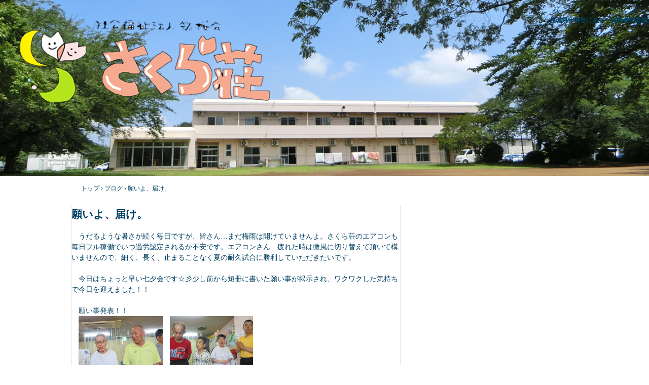

--- FILE ---
content_type: text/html
request_url: http://sakurasou.biz/posts/post177.html
body_size: 5053
content:
<!DOCTYPE html>
<html lang="ja">
<head>
<meta charset="UTF-8">
<meta name="viewport" content="width=device-width, initial-scale=1">
<meta name="GENERATOR" content="JustSystems Homepage Builder Version 21.0.5.0 for Windows">
<title>思い出いっぱい！ | さくら荘</title><!--[if lt IE 9]>
<script src="html5.js" type="text/javascript"></script>
<![endif]-->
<link rel="stylesheet" type="text/css" href="style.css"></head>
<body class="basic2" id="hpb-sp-20-10017-37">
<div id="page" class="site">
  <header id="masthead" class="site-header sp-part-top sp-header2" role="banner">
  <div id="masthead-inner" class="sp-part-top sp-header-inner">
    <div id="sp-site-branding2-1" class="sp-part-top sp-site-branding2">
      <h1 class="site-title sp-part-top sp-site-title" id=""></h1>
      <h2 class="site-description sp-part-top sp-catchphrase" id="">茨城県守谷市にある　障害者支援施設</h2>
      <div class="extra sp-part-top sp-site-branding-extra" id="sp-site-branding-extra-1">
        <p class="tel paragraph"> </p>
        <p class="paragraph">　 <span class="character" style="font-size : 1.6rem;"></span></p>
        <p class="address paragraph"><span class="character" style="font-size : 1.6rem;">l</span></p>
        <p class="address paragraph"> </p></div></div></div></header>
  <div id="main" class="site-main sp-part-top sp-main">
    <div id="contenthead" class="sp-part-top sp-content-header">
      <div id="breadcrumb-list" class="sp-part-top sp-bread-crumb">
        <div><a href="../index.html">トップ</a></div>
        <div>›</div>
        <div><a href="post_archive.html">ブログ</a></div>
        <div>›</div>
        <a href="post176.html">願いよ、届け</a><a href="post149.html">。</a></div></div>
    <div id="main-inner">
      <div id="primary" class="content-area">
        <div id="content" class="site-content sp-part-top sp-content page-post19" role="main">
          <div id="sp-wp-post-list-23" class="hpb-viewtype-full hpb-posttype-post sp-part-top sp-wp-post-list">
            <article>
            <header class="entry-header">
            <h1 class="entry-title"><a href="post176.html">願いよ、届け。</a></h1>
            </header>
            　うだるような暑さが続く毎日ですが、皆さん…まだ梅雨は開けていませんよ。さくら荘のエアコンも毎日フル稼働でいつ過労認定されるか不安です。エアコンさん…疲れた時は微風に切り替えて頂いて構いませんので、細く、長く、止まることなく夏の耐久試合に勝利していただきたいです。<br>
            <br>
            　今日はちょっと早い七夕会です☆彡少し前から短冊に書いた願い事が掲示され、ワクワクした気持ちで今日を迎えました！！<br>
            　<br>
            　願い事発表！！<br>
            　<img src="../IMG_0359.jpg" border="0" width="166" height="124">　<img src="../IMG_0355.jpg" border="0" width="164" height="124"><br>
            　言葉にすることで、より願いが近づくといいよね～♪<br>
            <br>
            　レク「恋に落ちて♡彦星・織姫巡り合わせゲーム」<br>
            　<img src="../IMG_0390.jpg" border="0" width="166" height="124">　<br>
            　天の川に見たてた紐にぶら下がった織姫と彦星を、カラフルな流れ星（カラーボール）で打ち落とし、恋に落ちて結ばれますよ～♡という、ロマンチックなゲームです。<br>
            <br>
            　実際、ロマンチックとはかけ離れた表情で、必死に投げ続ける利用者さんたち…。<br>
            　<img src="../IMG_0413.jpg" border="0" width="163" height="122">　<img src="../IMG_92641.jpg" border="0" width="165" height="123">　<img src="../IMG_0424.jpg" border="0" width="166" height="124">　<img src="../IMG_9361.jpg" border="0" width="125" height="166"><br>
            　バンバン投げる投げる…。全然ロマンティックじゃない…（笑）けど、楽しそう♡<br>
            　<br>
            　<img src="../IMG_0432.jpg" border="0" width="141" height="189">　<img src="../IMG_9352.jpg" border="0" width="136" height="181"><br>
            　<br>
            　最後は、ボールを拾っている職員が標的に。<br>
            　<img src="../IMG_9362.jpg" border="0" width="167" height="125">　<br>
            <br>
            　レクの結果、優勝はひだまり班！おめでとう！<br>
            　<br>
            　午後にはお楽しみの会食です！！続きます。<br>
            <br>
            <br>
            　それでは、また！！<br>
            <br>
            <br>
            2024年07月04日　<br>
            </article>
          </div>
        </div>
      </div>
    </div>
  </div>
  <footer id="colophon" class="site-footer sp-part-top sp-footer2" role="contentinfo"></footer>
</div>
</body></html>

--- FILE ---
content_type: text/css
request_url: http://sakurasou.biz/posts/style.css
body_size: 110409
content:
#colophon{
  font-size : 1.3rem;
  background-color : #fffec1;
}

#content{
  min-height : 50px;
}

#main-inner::after{
  clear : both;
  display : table;
  content : "";
}

#main::after{
  clear : both;
  display : table;
  content : "";
}

#masthead{
  font-size : 2.3rem;
  color : #ff71ad;
  background-image : url(header-main4.png);
  background-repeat : repeat-x;
  background-position : center top;
  background-size : cover;
  margin-bottom : 0px;
}

#masthead-inner {
}

#page{
  font-size : 1.4rem;
}

*{
  box-sizing : border-box;
  
}

.hpb-viewtype-full > article::after{
  clear : both;
  display : table;
  content : "";
}

.hpb-viewtype-simple > article::after{
  clear : both;
  display : table;
  content : "";
}

.hpb-viewtype-thumbnail > article::after{
  clear : both;
  display : table;
  content : "";
}

.navigation-post::after{
  clear : both;
  display : table;
  content : "";
}

.screen-reader-text{
  display : none;
}

.searchform::after{
  clear : both;
  display : table;
  content : "";
}

.sp-block-container{
  padding-top : 0px;
  padding-left : 0px;
  padding-right : 0px;
  padding-bottom : 0px;
}

.sp-block-container > h1{
  font-size : 2.4rem;
}

.sp-block-container > h2{
  font-size : 1.8rem;
}

.sp-block-container > h3{
  font-size : 1.5rem;
}

.sp-block-container > h4{
  font-size : 1.4rem;
}

.sp-block-container > h5{
  font-size : 1.3rem;
}

.sp-block-container > h6{
  font-size : 1.1rem;
}

.sp-block-container > hr{
  border-bottom-color : initial;
  color : #e2e2e2;
  margin-top : 25px;
  margin-left : 0px;
  margin-right : 0px;
  margin-bottom : 30px;
  border-top-width : 1px;
  border-left-width : medium;
  border-right-width : medium;
  border-bottom-width : medium;
  border-top-style : solid;
  border-left-style : none;
  border-right-style : none;
  border-bottom-style : none;
  border-top-color : #e2e2e2;
  border-left-color : initial;
  border-right-color : initial;
  border-bottom-color : initial;
  height : 1px;
}

.sp-block-container > p{
  font-size : 1.3rem;
  line-height : 1.5;
  text-align : justify;
  padding-left : 0.1em;
  padding-right : 0.1em;
  margin-top : 0.5em;
  margin-bottom : 1.5em;
  text-justify : inter-ideograph;
}

.sp-block-container > p.indent{
  padding-left : 1em;
}

.sp-block-container > p.large{
  font-size : 1.2em;
}

.sp-bread-crumb div{
  padding-bottom : 10px;
  margin-top : 10px;
  margin-right : 10px;
  width : auto;
  display : inline-block;
}

.sp-button{
  width : 122px;
}

.sp-button a{
  text-decoration : none;
  text-align : center;
  padding-top : 6px;
  padding-left : 0px;
  padding-right : 0px;
  padding-bottom : 6px;
  border-top-width : 1px;
  border-left-width : 1px;
  border-right-width : 1px;
  border-bottom-width : 1px;
  border-top-style : solid;
  border-left-style : solid;
  border-right-style : solid;
  border-bottom-style : solid;
  border-top-color : #f0f0f0;
  border-left-color : #f0f0f0;
  border-right-color : #f0f0f0;
  border-bottom-color : #f0f0f0;
  border-top-left-radius : 5px 5px;
  border-top-right-radius : 5px 5px;
  border-bottom-right-radius : 5px 5px;
  border-bottom-left-radius : 5px 5px;
  height : 100%;
  display : block;
  box-sizing : border-box;
}

.sp-button a:hover{
  border-top-width : 1px;
  border-left-width : 1px;
  border-right-width : 1px;
  border-bottom-width : 1px;
  border-top-style : solid;
  border-left-style : solid;
  border-right-style : solid;
  border-bottom-style : solid;
  border-top-color : #d8d8d8;
  border-left-color : #d8d8d8;
  border-right-color : #d8d8d8;
  border-bottom-color : #d8d8d8;
}

.sp-column.accordion > .column-label h3::after{
  border-top-width : 5px;
  border-left-width : 6px;
  border-right-width : 6px;
  border-top-style : solid;
  border-left-style : solid;
  border-right-style : solid;
  border-top-color : rgba(255, 255, 255, 0.45);
  border-left-color : transparent;
  border-right-color : transparent;
  width : 0px;
  height : 0px;
  display : block;
  position : absolute;
  top : 0.5em;
  right : 0px;
  content : "";
}

.sp-column.toggled-on > .column-label h3::after{
  display : none;
}

.sp-column.toggled-on > .column-label h3::before{
  border-left-width : 6px;
  border-right-width : 6px;
  border-bottom-width : 5px;
  border-left-style : solid;
  border-right-style : solid;
  border-bottom-style : solid;
  border-left-color : transparent;
  border-right-color : transparent;
  border-bottom-color : rgba(255, 255, 255, 0.45);
  width : 0px;
  height : 0px;
  display : block;
  position : absolute;
  top : 0.5em;
  right : 0px;
  content : "";
}

.sp-column > .column-body{
  padding-top : 5px;
  padding-left : 5px;
  padding-right : 5px;
  padding-bottom : 5px;
}

.sp-definition-list > dd{
  margin-left : 94px;
  margin-bottom : 25px;
}

.sp-definition-list > dt{
  padding-top : 5px;
  padding-left : 25px;
  padding-right : 0px;
  padding-bottom : 5px;
  margin-bottom : 10px;
}

.sp-form input{
  font-size : 1.4rem;
  font-family : "ヒラギノ角ゴ Pro W3", "Hiragino Kaku Gothic Pro", "メイリオ", Meiryo, Osaka, "ＭＳ Ｐゴシック", "MS PGothic", Arial, sans-serif;
}

.sp-form input[type="date"]{
  padding-top : 5px;
  padding-left : 5px;
  padding-right : 5px;
  padding-bottom : 5px;
  width : 90%;
}

.sp-form input[type="radio"]{
  vertical-align : middle;
  width : 20px;
}

.sp-form input[type="submit"]{
  font-size : 1.4rem;
  color : #555555;
  background-color : #dcdada;
  padding-top : 5px;
  padding-left : 8px;
  padding-right : 8px;
  padding-bottom : 5px;
  margin-top : 15px;
  width : auto;
  min-width : 100px;
  float : right;
  position : relative;
  cursor : pointer;
}

.sp-form input[type="text"]{
  padding-top : 5px;
  padding-left : 5px;
  padding-right : 5px;
  padding-bottom : 5px;
  width : 90%;
}

.sp-form table{
  border-top-width : 1px;
  border-left-width : 1px;
  border-top-style : solid;
  border-left-style : solid;
  border-top-color : #000000;
  border-left-color : #000000;
  width : 100%;
  border-collapse : collapse;
  border-spacing : 0px 0px;
}

.sp-form td{
  color : #000000;
  background-color : #ffffff;
  padding-top : 5px;
  padding-left : 18px;
  padding-right : 18px;
  padding-bottom : 5px;
  border-right-width : 1px;
  border-bottom-width : 1px;
  border-right-style : solid;
  border-bottom-style : solid;
  border-right-color : #000000;
  border-bottom-color : #000000;
  width : auto;
}

.sp-form textarea{
  font-size : 1.4rem;
  font-family : "ヒラギノ角ゴ Pro W3", "Hiragino Kaku Gothic Pro", "メイリオ", Meiryo, Osaka, "ＭＳ Ｐゴシック", "MS PGothic", Arial, sans-serif;
  padding-top : 5px;
  padding-left : 5px;
  padding-right : 5px;
  padding-bottom : 5px;
  width : 90%;
  height : 150px;
}

.sp-form th{
  font-weight : normal;
  color : #000000;
  background-color : #f4f4f4;
  text-align : left;
  padding-top : 5px;
  padding-left : 18px;
  padding-right : 18px;
  padding-bottom : 5px;
  border-right-width : 1px;
  border-bottom-width : 1px;
  border-right-style : solid;
  border-bottom-style : solid;
  border-right-color : #000000;
  border-bottom-color : #000000;
  width : auto;
  min-width : 50px;
}

.sp-google-map{
  max-width : 100%;
  word-wrap : normal;
}

.sp-google-map img{
  max-width : none !important;
}

.sp-item-gallery.grid > ul > li{
  overflow : hidden;
}

.sp-item-gallery.masonry > ul > li{
  height : auto !important;
}

.sp-item-gallery > ul > li > div img.item-gallery-thumbnail{
  max-width : 100%;
}

.sp-list{
  padding-right : 1em;
  margin-bottom : 1.5em;
  list-style-position : inside;
}

.sp-list > li{
  text-align : justify;
  padding-top : 6px;
  padding-bottom : 6px;
  margin-top : 0px;
  margin-left : 0px;
  margin-right : 0px;
  margin-bottom : 0px;
  text-justify : inter-ideograph;
}

.sp-page-title > h1{
  font-size : 1.8rem;
  font-weight : bold;
}

.sp-part-top{
  display : block;
  position : relative;
  box-sizing : border-box;
}

.sp-part-top:not(table)::after{
  clear : both;
  display : table;
  content : "";
}

.sp-site-branding2 .site-description{
  font-size : 1rem;
  font-weight : normal;
  color : #929292;
}

.sp-site-navigation{
  color : black;
  background-color : white;
}

.sp-site-navigation .menu-toggle{
  display : none;
  cursor : pointer;
}

.sp-site-navigation.vertical{
  font-size : 1.3rem;
  border-top-width : 1px;
  border-bottom-width : 1px;
  border-top-style : solid;
  border-bottom-style : solid;
  border-top-color : #d2c9b8;
  border-bottom-color : #d2c9b8;
  width : 100%;
}

.sp-site-navigation.vertical ul{
  line-height : 30px;
  padding-top : 0px;
  padding-left : 0px;
  padding-right : 0px;
  padding-bottom : 0px;
  margin-top : 0px;
  margin-left : 0px;
  margin-right : 0px;
  margin-bottom : 0px;
  list-style-type : none;
  list-style-position : outside;
}

.sp-site-navigation.vertical ul li.current-menu-ancestor > a{
  color : #ffffff;
  background-color : rgba(0, 0, 0, 0.3);
}

.sp-site-navigation.vertical ul li.current-menu-item > a{
  color : #ffffff;
  background-color : rgba(0, 0, 0, 0.3);
}

.sp-site-navigation.vertical ul li.current_page_ancestor > a{
  color : #ffffff;
  background-color : rgba(0, 0, 0, 0.3);
}

.sp-site-navigation.vertical ul li.current_page_item > a{
  color : #ffffff;
  background-color : rgba(0, 0, 0, 0.3);
}

.sp-site-navigation.vertical ul li > a{
  text-decoration : none;
  padding-top : 10px;
  padding-left : 20px;
  padding-right : 20px;
  padding-bottom : 10px;
  display : block;
}

.sp-site-navigation.vertical ul li > a:active{
  color : #ffffff;
  background-color : rgba(0, 0, 0, 0.3);
}

.sp-site-navigation.vertical ul li > a:hover{
  color : #ffffff;
  background-color : rgba(0, 0, 0, 0.3);
}

.sp-site-navigation.vertical ul ul li > a{
  padding-top : 10px;
  padding-left : 40px;
  padding-right : 40px;
  padding-bottom : 10px;
}

.sp-site-navigation.vertical > ul{
  margin-top : 0px;
  margin-left : auto;
  margin-right : auto;
  margin-bottom : 0px;
  width : 100%;
}

.sp-site-navigation.vertical > ul > li{
  padding-top : 0px;
  padding-left : 0px;
  padding-right : 0px;
  padding-bottom : 0px;
  width : 100%;
}

.sp-site-navigation.vertical > ul > li:hover > ul{
  display : block;
}

.sp-table{
  margin-top : 5px;
  margin-left : auto;
  margin-right : auto;
  margin-bottom : 5px;
  border-top-width : 1px;
  border-left-width : 1px;
  border-top-style : solid;
  border-left-style : solid;
  border-top-color : #d8d8d8;
  border-left-color : #d8d8d8;
  width : 100%;
  display : table;
  border-collapse : collapse;
}

.sp-table > * > tr > td{
  padding-top : 5px;
  padding-left : 8px;
  padding-right : 8px;
  padding-bottom : 5px;
  border-right-width : 1px;
  border-bottom-width : 1px;
  border-right-style : solid;
  border-bottom-style : solid;
  border-right-color : #d8d8d8;
  border-bottom-color : #d8d8d8;
}

.sp-table > * > tr > th{
  padding-top : 5px;
  padding-left : 8px;
  padding-right : 8px;
  padding-bottom : 5px;
  border-right-width : 1px;
  border-bottom-width : 1px;
  border-right-style : solid;
  border-bottom-style : solid;
  border-right-color : #d8d8d8;
  border-bottom-color : #d8d8d8;
}

.sp-table > * > tr > th.col-title{
  background-color : rgba(0, 0, 0, 0.0625);
}

.sp-table > * > tr > th.row-title{
  background-color : rgba(0, 0, 0, 0.0625);
}

.sp-wp-post-list{
  padding-top : 0px;
  padding-left : 0px;
  padding-right : 0px;
  padding-bottom : 0px;
  margin-top : 2em;
  margin-left : 0px;
  margin-right : 0px;
  margin-bottom : 2em;
}

.sp-wp-post-list .navigation-post{
  margin-top : 0.67em;
}

.sp-wp-post-list .navigation-post .nav-next{
  margin-right : 10px;
  float : right;
}

.sp-wp-post-list .navigation-post .nav-previous{
  margin-left : 10px;
  float : left;
}

.sp-wp-post-list .navigation-post::after{
  clear : both;
  display : table;
  content : "";
}

.sp-wp-post-list .navigation-post > h1{
  display : none;
}

.sp-wp-post-list > article{
  margin-top : 0.67em;
  margin-left : 0px;
  margin-right : 0px;
  margin-bottom : 0.67em;
}

.sp-wp-post-list > h3{
  background-color : #f4f4f4;
  background-image : none;
  background-repeat : repeat;
  background-attachment : scroll;
  background-position : 0% 0%;
  background-clip : border-box;
  background-origin : padding-box;
  background-size : auto auto;
}

a{
  color : #004063;
  text-decoration : none;
  outline-width : medium;
  outline-style : none;
  outline-color : black;
}

a:hover{
  text-decoration : underline;
}

article{
  display : block;
}

aside{
  display : block;
}

body{
  font-size : 1.3rem;
  font-family : "ヒラギノ角ゴ Pro W3", "Hiragino Kaku Gothic Pro", "メイリオ", Meiryo, Osaka, "ＭＳ Ｐゴシック", "MS PGothic", Arial, sans-serif;
  line-height : 1.5;
  color : #004063;
  background-color : #ffffff;
  text-align : left;
  padding-top : 0px;
  padding-left : 0px;
  padding-right : 0px;
  padding-bottom : 0px;
  margin-top : 0px;
  margin-left : 0px;
  margin-right : 0px;
  margin-bottom : 0px;
  word-wrap : break-word;
}

details{
  display : block;
}

dl{
  margin-top : 0px;
  box-sizing : border-box;
}

figcaption{
  display : block;
}

figure{
  display : block;
}

footer{
  display : block;
}

h1{
  margin-top : 0px;
  box-sizing : border-box;
}

h2{
  margin-top : 0px;
  box-sizing : border-box;
}

h3{
  margin-top : 0px;
  box-sizing : border-box;
}

h4{
  margin-top : 0px;
  box-sizing : border-box;
}

h5{
  margin-top : 0px;
  box-sizing : border-box;
}

h6{
  margin-top : 0px;
  box-sizing : border-box;
}

header{
  display : block;
}

hgroup{
  display : block;
}

html{
  font-size : 62.5%;
}

main{
  display : block;
}

nav{
  display : block;
  box-sizing : border-box;
}

ol{
  margin-top : 0px;
  box-sizing : border-box;
}

p{
  margin-top : 0px;
  box-sizing : border-box;
}

section{
  display : block;
}

summary{
  display : block;
}

table{
  margin-top : 0px;
  box-sizing : border-box;
}

ul{
  margin-top : 0px;
  margin-left : 0px;
  margin-right : 0px;
  margin-bottom : 0px;
  box-sizing : border-box;
}

@media not screen, screen and (min-width: 569px) {

  #colophon-inner{
    margin-top : 0px;
    margin-left : auto;
    margin-right : auto;
    margin-bottom : 0px;
    width : 1000px;
    box-sizing : content-box;
  }

  #main{
    margin-top : 0px;
    margin-left : auto;
    margin-right : auto;
    margin-bottom : 0px;
    width : 1000px;
    box-sizing : content-box;
  }

  #main-inner{
    float : left;
  }

  #main-inner #contenthead > nav{
    padding-left : 0px;
    padding-right : 0px;
    margin-left : 0px;
    margin-right : 0px;
  }

  #masthead{
    padding-top : 30px;
    padding-bottom : 21px;
    margin-bottom : 0px;
  }

  #masthead-inner{
    margin-top : 0px;
    margin-left : auto;
    margin-right : auto;
    margin-bottom : 0px;
    width : 1000px;
    box-sizing : content-box;
  }

  #page{
    margin-top : 0px;
    margin-left : auto;
    margin-right : auto;
    margin-bottom : 0px;
    overflow : hidden;
  }

  #primary{
    float : right;
  }

  .home #contenthead{
    margin-bottom : 30px;
  }

  .sp-google-map{
    width : 400px;
    min-height : 300px;
  }

  .sp-site-branding2{
    padding-top : 20px;
  }

  .sp-site-branding2 .extra{
    width : 50%;
    position : absolute;
    bottom : 0px;
    right : 0px;
  }

  .sp-site-branding2 .extra > p{
    font-size : 1.3rem;
    color : #929292;
    text-align : right;
    padding-top : 0px;
    padding-left : 0px;
    padding-right : 0px;
    padding-bottom : 0px;
    margin-top : 0px;
    margin-left : 0px;
    margin-right : 0px;
    margin-bottom : 0px;
  }

  .sp-site-branding2 .extra > p.indent{
    padding-left : 1em;
  }

  .sp-site-branding2 .extra > p.large{
    font-size : 1.5rem;
  }

  .sp-site-branding2 .site-description{
    text-align : right;
    width : 100%;
    height : auto;
    position : absolute;
    top : 15px;
  }

  .sp-site-branding2 .site-title{
    margin-top : 0px;
    margin-left : 0px;
    margin-right : 0px;
    margin-bottom : 0px;
    height : 66px;
    float : left;
  }

  .sp-site-branding2 .site-title a{
    height : 100%;
    display : block;
  }

  .sp-site-navigation.horizontal ul{
    padding-top : 0px;
    padding-left : 0px;
    padding-right : 0px;
    padding-bottom : 0px;
    margin-top : 0px;
    margin-left : 0px;
    margin-right : 0px;
    margin-bottom : 0px;
    list-style-type : none;
    list-style-position : outside;
  }

  .sp-site-navigation.horizontal ul li.current-menu-ancestor > a{
    color : #ffffff;
    background-color : rgba(0, 0, 0, 0.3);
  }

  .sp-site-navigation.horizontal ul li.current-menu-item > a{
    color : #ffffff;
    background-color : rgba(0, 0, 0, 0.3);
  }

  .sp-site-navigation.horizontal ul li.current_page_ancestor > a{
    color : #ffffff;
    background-color : rgba(0, 0, 0, 0.3);
  }

  .sp-site-navigation.horizontal ul li.current_page_item > a{
    color : #ffffff;
    background-color : rgba(0, 0, 0, 0.3);
  }

  .sp-site-navigation.horizontal ul li > a{
    text-decoration : none;
  }

  .sp-site-navigation.horizontal ul li > a:active{
    color : #ffffff;
    background-color : rgba(0, 0, 0, 0.3);
  }

  .sp-site-navigation.horizontal ul li > a:hover{
    color : #ffffff;
    background-color : rgba(0, 0, 0, 0.3);
  }

  .sp-site-navigation.horizontal ul ul{
    border-bottom-color : initial;
    background-color : #ffffff;
    border-top-width : 1px;
    border-left-width : 1px;
    border-right-width : 1px;
    border-bottom-width : medium;
    border-top-style : solid;
    border-left-style : solid;
    border-right-style : solid;
    border-bottom-style : none;
    border-top-color : #3c3f53;
    border-left-color : #3c3f53;
    border-right-color : #3c3f53;
    border-bottom-color : initial;
    width : auto;
    min-width : 150px;
    display : none;
    position : absolute;
    top : 100%;
    left : 0px;
    z-index : 9999;
  }

  .sp-site-navigation.horizontal ul ul li{
    border-bottom-width : 1px;
    border-bottom-style : solid;
    border-bottom-color : #3c3f53;
    width : 100%;
    white-space : nowrap;
  }

  .sp-site-navigation.horizontal ul ul li > a{
    padding-top : 5px;
    padding-left : 1em;
    padding-right : 1em;
    padding-bottom : 5px;
    display : block;
  }

  .sp-site-navigation.horizontal > ul::after{
    clear : both;
    display : table;
    content : "";
  }

  .sp-site-navigation.horizontal > ul > li{
    float : left;
    position : relative;
  }

  .sp-site-navigation.horizontal > ul > li:hover{
    position : relative;
  }

  .sp-site-navigation.horizontal > ul > li:hover > ul{
    display : block;
  }

  .sp-site-navigation.horizontal > ul > li > a{
    padding-top : 0.5em;
    padding-left : 2em;
    padding-right : 2em;
    padding-bottom : 0.5em;
    display : block;
  }

  .sp-site-navigation.minimal{
    text-align : center;
    margin-top : 0px;
    margin-left : auto;
    margin-right : auto;
    margin-bottom : 20px;
  }

  .sp-site-navigation.minimal ul{
    padding-top : 0px;
    padding-left : 0px;
    padding-right : 0px;
    padding-bottom : 0px;
    margin-top : 0px;
    margin-left : 0px;
    margin-right : 0px;
    margin-bottom : 0px;
    list-style-type : none;
    list-style-position : outside;
  }

  .sp-site-navigation.minimal ul li:last-child{
    margin-right : 0px;
  }

  .sp-site-navigation.minimal ul li > a:active{
    text-decoration : underline;
  }

  .sp-site-navigation.minimal ul li > a:hover{
    text-decoration : underline;
  }

  .sp-site-navigation.minimal > ul li{
    margin-right : 10px;
    display : inline;
  }

  .sp-site-navigation.minimal > ul ul{
    margin-left : 10px;
    display : inline;
  }

  .sp-yahoo-map{
    width : 400px;
    min-height : 300px;
  }

  body{
    min-width : 1000px;
  }
}

@media not screen, screen and (min-width: 569px) {

  #content{
    width : 100%;
    float : left;
  }

  #contenthead{
    width : 1000px;
  }

  #main-inner{
    width : 650px;
  }

  #primary{
    width : 100%;
  }

  #sidebar2{
    width : 300px;
    float : right;
  }
}

@media screen and (max-width: 568px) {

  #content{
    padding-left : 10px;
    padding-right : 10px;
  }

  #masthead{
    padding-top : 30px;
    padding-bottom : 25px;
    margin-bottom : 0px;
  }

  *{
    box-sizing : border-box;
  }

  .home #contenthead{
    margin-bottom : 20px;
  }

  .sp-block-container{
    padding-top : 0px;
    padding-left : 5px;
    padding-right : 5px;
    padding-bottom : 0px;
  }

  .sp-bread-crumb{
    padding-left : 10px;
    padding-right : 10px;
  }

  .sp-definition-list > dd{
    margin-left : 20px;
  }

  .sp-form input{
    width : 90%;
  }

  .sp-form input[type="submit"] {
  }

  .sp-form table{
    border-top-width : 1px;
    border-top-style : solid;
    border-top-color : #d8d8d8;
  }

  .sp-form td{
    width : auto;
    display : block;
  }

  .sp-form textarea{
    width : 90%;
  }

  .sp-form th{
    width : auto;
    display : block;
  }

  .sp-google-map{
    width : 100%;
    min-height : 300px;
  }

  .sp-image{
    max-width : 100%;
    height : auto;
  }

  .sp-sidebar{
    padding-left : 10px;
    padding-right : 10px;
  }

  .sp-site-branding2 .extra{
    padding-top : 5px;
  }

  .sp-site-branding2 .extra > p{
    font-size : 1rem;
    color : #929292;
    text-align : left;
    padding-top : 0px;
    padding-left : 10px;
    padding-right : 10px;
    padding-bottom : 0px;
    margin-top : 0px;
    margin-left : 0px;
    margin-right : 0px;
    margin-bottom : 0px;
    width : 100%;
  }

  .sp-site-branding2 .site-description{
    text-align : center;
  }

  .sp-site-branding2 .site-title{
    text-align : center;
  }

  .sp-site-navigation .menu-toggle{
    background-color : rgba(0, 0, 0, 0.3);
    padding-top : 10px;
    padding-left : 10px;
    padding-right : 10px;
    padding-bottom : 10px;
    margin-top : 0px;
    margin-left : 0px;
    margin-right : 0px;
    margin-bottom : 0px;
    cursor : pointer;
  }

  .sp-site-navigation ul{
    list-style-type : none;
    list-style-position : outside;
  }

  .sp-site-navigation.button-menu .menu-toggle{
    display : block;
  }

  .sp-site-navigation.button-menu ul ul{
    display : block;
  }

  .sp-site-navigation.button-menu ul.toggled-on{
    display : block;
  }

  .sp-site-navigation.button-menu > ul{
    display : none;
  }

  .sp-site-navigation.horizontal{
    padding-top : 0px;
    margin-top : 10px;
    position : relative;
  }

  .sp-site-navigation.horizontal ul{
    background-color : #ffffff;
    padding-top : 0px;
    padding-left : 0px;
    padding-right : 0px;
    padding-bottom : 0px;
    width : auto;
    height : auto;
  }

  .sp-site-navigation.horizontal ul li{
    padding-left : 0px;
    border-left-width : 0px;
    width : auto;
    float : none;
  }

  .sp-site-navigation.horizontal ul li.current-menu-ancestor > a{
    color : #ffffff;
    background-color : rgba(0, 0, 0, 0.3);
  }

  .sp-site-navigation.horizontal ul li.current-menu-item > a{
    color : #ffffff;
    background-color : rgba(0, 0, 0, 0.3);
  }

  .sp-site-navigation.horizontal ul li.current_page_ancestor > a{
    color : #ffffff;
    background-color : rgba(0, 0, 0, 0.3);
  }

  .sp-site-navigation.horizontal ul li.current_page_item > a{
    color : #ffffff;
    background-color : rgba(0, 0, 0, 0.3);
  }

  .sp-site-navigation.horizontal ul li > a{
    line-height : 24px;
    padding-top : 8px;
    padding-left : 25px;
    padding-right : 10px;
    padding-bottom : 7px;
    float : none;
    display : block;
  }

  .sp-site-navigation.horizontal ul li > a:active{
    color : #ffffff;
    background-color : rgba(0, 0, 0, 0.3);
  }

  .sp-site-navigation.horizontal ul li > a:hover{
    color : #ffffff;
    background-color : rgba(0, 0, 0, 0.3);
  }

  .sp-site-navigation.horizontal ul ul{
    border-bottom-color : initial;
    background-color : transparent;
    border-top-width : medium;
    border-left-width : medium;
    border-right-width : medium;
    border-bottom-width : medium;
    border-top-style : none;
    border-left-style : none;
    border-right-style : none;
    border-bottom-style : none;
    border-top-color : initial;
    border-left-color : initial;
    border-right-color : initial;
    border-bottom-color : initial;
    width : auto;
    min-width : 150px;
    display : block;
    position : relative;
    top : 100%;
    left : 0px;
    z-index : 9999;
  }

  .sp-site-navigation.horizontal ul ul li{
    border-bottom-color : initial;
    border-bottom-width : medium;
    border-bottom-style : none;
    border-bottom-color : initial;
  }

  .sp-site-navigation.horizontal ul ul li > a{
    border-bottom-color : initial;
    padding-top : 8px;
    padding-left : 50px;
    padding-right : 50px;
    padding-bottom : 8px;
    border-bottom-width : medium;
    border-bottom-style : none;
    border-bottom-color : initial;
  }

  .sp-site-navigation.minimal{
    text-align : center;
    margin-bottom : 20px;
  }

  .sp-site-navigation.minimal ul{
    padding-top : 0px;
    padding-left : 0px;
    padding-right : 0px;
    padding-bottom : 0px;
    margin-top : 0px;
    margin-left : 0px;
    margin-right : 0px;
    margin-bottom : 0px;
    list-style-type : none;
    list-style-position : outside;
  }

  .sp-site-navigation.minimal ul li{
    display : block;
  }

  .sp-site-navigation.minimal ul li > a{
    display : block;
  }

  .sp-site-navigation.minimal ul li > a:hover{
    text-decoration : underline;
  }

  .sp-yahoo-map{
    width : 100%;
    min-height : 300px;
  }

  embed{
    max-width : 100%;
  }
}

#sp-image-1, #sp-image-20, #sp-image-21, #sp-image-22, #sp-image-23, #sp-image-24, #sp-image-25, #sp-image-26, #sp-image-27, #sp-image-28, #sp-image-29, #sp-image-30, #sp-image-31, #sp-image-32, #sp-image-33{
  max-width : 100%;
}

.page-guide1#content #page-content > .large{
  font-size : 1.5em;
}

.page-guide1#content #page-content > .medium{
  font-size : 1em;
}

.page-guide1#content #page-content > .x-large{
  font-size : 2em;
}

.page-guide1#content #page-content > .x-small{
  font-size : 0.8em;
}

.page-guide1#content #page-content > .xx-large{
  font-size : 3em;
}

.page-guide1#content #page-content > .xx-small{
  font-size : 0.7em;
}

.page-guide1#content #page-content > a:link{
  color : #9d632f;
}

.page-guide1#content #page-content > em{
  font-style : oblique;
  color : #9d632f;
}

.page-guide1#content #page-content > h1{
  color : #333333;
  background-color : #ffd6b2;
  background-image : none;
  background-repeat : repeat;
  background-attachment : scroll;
  background-position : 0% 0%;
  background-clip : border-box;
  background-origin : padding-box;
  background-size : auto auto;
  padding-top : 11px;
  padding-left : 9px;
  padding-right : 9px;
  padding-bottom : 11px;
  border-top-width : 1px;
  border-left-width : 1px;
  border-right-width : 1px;
  border-bottom-width : 1px;
  border-top-style : solid;
  border-left-style : solid;
  border-right-style : solid;
  border-bottom-style : solid;
  border-top-color : #5e3b1c;
  border-left-color : #5e3b1c;
  border-right-color : #5e3b1c;
  border-bottom-color : #5e3b1c;
  border-top-left-radius : 3px 3px;
  border-top-right-radius : 3px 3px;
  border-bottom-right-radius : 3px 3px;
  border-bottom-left-radius : 3px 3px;
}

.page-guide1#content #page-content > h2{
  color : #ffffff;
  background-color : #9d632f;
  background-image : none;
  background-repeat : repeat;
  background-attachment : scroll;
  background-position : 0% 0%;
  background-clip : border-box;
  background-origin : padding-box;
  background-size : auto auto;
  padding-top : 9px;
  padding-left : 11px;
  padding-right : 10px;
  padding-bottom : 9px;
  border-top-left-radius : 6px 6px;
  border-top-right-radius : 6px 6px;
  border-bottom-right-radius : 6px 6px;
  border-bottom-left-radius : 6px 6px;
}

.page-guide1#content #page-content > h3{
  font-size : 1.3em;
  color : #ffffff;
  background-color : #5e3b1c;
  background-image : none;
  background-repeat : repeat;
  background-attachment : scroll;
  background-position : 0% 0%;
  background-clip : border-box;
  background-origin : padding-box;
  background-size : auto auto;
  padding-top : 7px;
  padding-left : 11px;
  padding-right : 10px;
  padding-bottom : 7px;
  border-top-left-radius : 6px 6px;
  border-top-right-radius : 6px 6px;
  border-bottom-right-radius : 6px 6px;
  border-bottom-left-radius : 6px 6px;
  clear : both;
}

.page-guide1#content #page-content > h4{
  font-size : 1.2em;
  color : #333333;
  padding-top : 5px;
  padding-left : 10px;
  padding-right : 10px;
  padding-bottom : 5px;
  border-bottom-width : 4px;
  border-bottom-style : double;
  border-bottom-color : #5e3b1c;
  clear : both;
}

.page-guide1#content #page-content > h5{
  font-size : 1em;
  color : #5e3b1c;
  background-color : #ffd6b2;
  background-image : none;
  background-repeat : repeat;
  background-attachment : scroll;
  background-position : 0% 0%;
  background-clip : border-box;
  background-origin : padding-box;
  background-size : auto auto;
  padding-top : 10px;
  padding-left : 5px;
  padding-right : 5px;
  padding-bottom : 10px;
  clear : both;
}

.page-guide1#content #page-content > h6{
  font-size : 1em;
  font-weight : normal;
  color : #333333;
  padding-top : 0px;
  padding-left : 10px;
  padding-right : 0px;
  padding-bottom : 0px;
  border-bottom-width : 2px;
  border-bottom-style : solid;
  border-bottom-color : #9d632f;
}

.page-guide1#content #page-content > p{
  line-height : 1.4;
  color : #333333;
  text-align : left;
  margin-top : 0.5em;
  margin-left : 0.1em;
  margin-right : 0.1em;
  margin-bottom : 0.5em;
}

.page-guide1#content #page-content > p.indent{
  padding-left : 20px;
}

.page-guide1#content #page-content > p.small{
  font-size : 0.9em;
}

.page-guide1#content #page-content > strong{
  font-weight : bold;
  color : #5e3b1c;
}

#sp-page-title-1, #sp-page-title-2, #sp-page-title-3, #sp-page-title-4, #sp-page-title-5, #sp-page-title-6, #sp-page-title-7, #sp-page-title-8{
  border-top-width : 1px;
  border-left-width : 1px;
  border-right-width : 1px;
  border-bottom-width : medium;
  border-top-style : solid;
  border-left-style : solid;
  border-right-style : solid;
  border-bottom-style : none;
  border-top-color : #e1e1e1;
  border-left-color : #e1e1e1;
  border-right-color : #e1e1e1;
  border-bottom-color : initial;
}

#sp-page-title-1 h1, #sp-page-title-2 h1, #sp-page-title-3 h1, #sp-page-title-4 h1, #sp-page-title-5 h1, #sp-page-title-6 h1, #sp-page-title-7 h1, #sp-page-title-8 h1{
  font-size : 2rem;
  background-image : url(border-title-01.png);
  background-repeat : repeat-x;
  background-position : left top;
  padding-top : 20px;
  padding-left : 30px;
  padding-right : 30px;
  padding-bottom : 10px;
  margin-top : 2px;
  margin-left : 1px;
  margin-right : 1px;
  margin-bottom : 0px;
  display : block;
}

#sp-entry-content-1, #sp-entry-content-2, #sp-entry-content-3, #sp-entry-content-4, #sp-entry-content-5, #sp-wp-post-list-1, #sp-wp-post-list-10, #sp-wp-post-list-11, #sp-wp-post-list-12, #sp-wp-post-list-13, #sp-wp-post-list-14, #sp-wp-post-list-15, #sp-wp-post-list-16, #sp-wp-post-list-17, #sp-wp-post-list-18, #sp-wp-post-list-19, #sp-wp-post-list-2, #sp-wp-post-list-20, #sp-wp-post-list-21, #sp-wp-post-list-22, #sp-wp-post-list-23, #sp-wp-post-list-3, #sp-wp-post-list-4, #sp-wp-post-list-5, #sp-wp-post-list-6, #sp-wp-post-list-7, #sp-wp-post-list-8, #sp-wp-post-list-9{
  padding-left : 0px;
  padding-right : 0px;
  margin-top : 0px;
  margin-bottom : 20px;
}

#sp-entry-content-1 article > header > h4 > a, #sp-entry-content-2 article > header > h4 > a, #sp-entry-content-3 article > header > h4 > a, #sp-entry-content-4 article > header > h4 > a, #sp-entry-content-5 article > header > h4 > a, #sp-wp-post-list-1 article > header > h4 > a, #sp-wp-post-list-10 article > header > h4 > a, #sp-wp-post-list-11 article > header > h4 > a, #sp-wp-post-list-12 article > header > h4 > a, #sp-wp-post-list-13 article > header > h4 > a, #sp-wp-post-list-14 article > header > h4 > a, #sp-wp-post-list-15 article > header > h4 > a, #sp-wp-post-list-16 article > header > h4 > a, #sp-wp-post-list-17 article > header > h4 > a, #sp-wp-post-list-18 article > header > h4 > a, #sp-wp-post-list-19 article > header > h4 > a, #sp-wp-post-list-2 article > header > h4 > a, #sp-wp-post-list-20 article > header > h4 > a, #sp-wp-post-list-21 article > header > h4 > a, #sp-wp-post-list-22 article > header > h4 > a, #sp-wp-post-list-23 article > header > h4 > a, #sp-wp-post-list-3 article > header > h4 > a, #sp-wp-post-list-4 article > header > h4 > a, #sp-wp-post-list-5 article > header > h4 > a, #sp-wp-post-list-6 article > header > h4 > a, #sp-wp-post-list-7 article > header > h4 > a, #sp-wp-post-list-8 article > header > h4 > a, #sp-wp-post-list-9 article > header > h4 > a{
  font-size : 2rem;
  background-image : url(border-title-01.png);
  background-repeat : repeat-x;
  background-position : left top;
  padding-top : 20px;
  padding-left : 30px;
  padding-right : 30px;
  padding-bottom : 10px;
  margin-top : 2px;
  margin-left : 1px;
  margin-right : 1px;
  margin-bottom : 0px;
  display : block;
}

.hpb-viewtype-content#sp-entry-content-1, .hpb-viewtype-content#sp-entry-content-2, .hpb-viewtype-content#sp-entry-content-3, .hpb-viewtype-content#sp-entry-content-4, .hpb-viewtype-content#sp-entry-content-5, .hpb-viewtype-content#sp-wp-post-list-1, .hpb-viewtype-content#sp-wp-post-list-10, .hpb-viewtype-content#sp-wp-post-list-11, .hpb-viewtype-content#sp-wp-post-list-12, .hpb-viewtype-content#sp-wp-post-list-13, .hpb-viewtype-content#sp-wp-post-list-14, .hpb-viewtype-content#sp-wp-post-list-15, .hpb-viewtype-content#sp-wp-post-list-16, .hpb-viewtype-content#sp-wp-post-list-17, .hpb-viewtype-content#sp-wp-post-list-18, .hpb-viewtype-content#sp-wp-post-list-19, .hpb-viewtype-content#sp-wp-post-list-2, .hpb-viewtype-content#sp-wp-post-list-20, .hpb-viewtype-content#sp-wp-post-list-21, .hpb-viewtype-content#sp-wp-post-list-22, .hpb-viewtype-content#sp-wp-post-list-23, .hpb-viewtype-content#sp-wp-post-list-3, .hpb-viewtype-content#sp-wp-post-list-4, .hpb-viewtype-content#sp-wp-post-list-5, .hpb-viewtype-content#sp-wp-post-list-6, .hpb-viewtype-content#sp-wp-post-list-7, .hpb-viewtype-content#sp-wp-post-list-8, .hpb-viewtype-content#sp-wp-post-list-9{
  background-color : #ffffff;
  padding-top : 0px;
  padding-left : 0px;
  padding-right : 0px;
  padding-bottom : 30px;
  border-top-width : 1px;
  border-left-width : 1px;
  border-right-width : 1px;
  border-bottom-width : 1px;
  border-top-style : solid;
  border-left-style : solid;
  border-right-style : solid;
  border-bottom-style : solid;
  border-top-color : #e1e1e1;
  border-left-color : #e1e1e1;
  border-right-color : #e1e1e1;
  border-bottom-color : #e1e1e1;
}

.hpb-viewtype-content#sp-entry-content-1 > .hpb-more-entry a, .hpb-viewtype-content#sp-entry-content-2 > .hpb-more-entry a, .hpb-viewtype-content#sp-entry-content-3 > .hpb-more-entry a, .hpb-viewtype-content#sp-entry-content-4 > .hpb-more-entry a, .hpb-viewtype-content#sp-entry-content-5 > .hpb-more-entry a, .hpb-viewtype-content#sp-wp-post-list-1 > .hpb-more-entry a, .hpb-viewtype-content#sp-wp-post-list-10 > .hpb-more-entry a, .hpb-viewtype-content#sp-wp-post-list-11 > .hpb-more-entry a, .hpb-viewtype-content#sp-wp-post-list-12 > .hpb-more-entry a, .hpb-viewtype-content#sp-wp-post-list-13 > .hpb-more-entry a, .hpb-viewtype-content#sp-wp-post-list-14 > .hpb-more-entry a, .hpb-viewtype-content#sp-wp-post-list-15 > .hpb-more-entry a, .hpb-viewtype-content#sp-wp-post-list-16 > .hpb-more-entry a, .hpb-viewtype-content#sp-wp-post-list-17 > .hpb-more-entry a, .hpb-viewtype-content#sp-wp-post-list-18 > .hpb-more-entry a, .hpb-viewtype-content#sp-wp-post-list-19 > .hpb-more-entry a, .hpb-viewtype-content#sp-wp-post-list-2 > .hpb-more-entry a, .hpb-viewtype-content#sp-wp-post-list-20 > .hpb-more-entry a, .hpb-viewtype-content#sp-wp-post-list-21 > .hpb-more-entry a, .hpb-viewtype-content#sp-wp-post-list-22 > .hpb-more-entry a, .hpb-viewtype-content#sp-wp-post-list-23 > .hpb-more-entry a, .hpb-viewtype-content#sp-wp-post-list-3 > .hpb-more-entry a, .hpb-viewtype-content#sp-wp-post-list-4 > .hpb-more-entry a, .hpb-viewtype-content#sp-wp-post-list-5 > .hpb-more-entry a, .hpb-viewtype-content#sp-wp-post-list-6 > .hpb-more-entry a, .hpb-viewtype-content#sp-wp-post-list-7 > .hpb-more-entry a, .hpb-viewtype-content#sp-wp-post-list-8 > .hpb-more-entry a, .hpb-viewtype-content#sp-wp-post-list-9 > .hpb-more-entry a{
  margin-right : 20px;
}

.hpb-viewtype-date#sp-entry-content-1, .hpb-viewtype-date#sp-entry-content-2, .hpb-viewtype-date#sp-entry-content-3, .hpb-viewtype-date#sp-entry-content-4, .hpb-viewtype-date#sp-entry-content-5, .hpb-viewtype-date#sp-wp-post-list-1, .hpb-viewtype-date#sp-wp-post-list-10, .hpb-viewtype-date#sp-wp-post-list-11, .hpb-viewtype-date#sp-wp-post-list-12, .hpb-viewtype-date#sp-wp-post-list-13, .hpb-viewtype-date#sp-wp-post-list-14, .hpb-viewtype-date#sp-wp-post-list-15, .hpb-viewtype-date#sp-wp-post-list-16, .hpb-viewtype-date#sp-wp-post-list-17, .hpb-viewtype-date#sp-wp-post-list-18, .hpb-viewtype-date#sp-wp-post-list-19, .hpb-viewtype-date#sp-wp-post-list-2, .hpb-viewtype-date#sp-wp-post-list-20, .hpb-viewtype-date#sp-wp-post-list-21, .hpb-viewtype-date#sp-wp-post-list-22, .hpb-viewtype-date#sp-wp-post-list-23, .hpb-viewtype-date#sp-wp-post-list-3, .hpb-viewtype-date#sp-wp-post-list-4, .hpb-viewtype-date#sp-wp-post-list-5, .hpb-viewtype-date#sp-wp-post-list-6, .hpb-viewtype-date#sp-wp-post-list-7, .hpb-viewtype-date#sp-wp-post-list-8, .hpb-viewtype-date#sp-wp-post-list-9{
  background-color : #ffffff;
  padding-top : 0px;
  padding-left : 0px;
  padding-right : 0px;
  padding-bottom : 30px;
  border-top-width : 1px;
  border-left-width : 1px;
  border-right-width : 1px;
  border-bottom-width : 1px;
  border-top-style : solid;
  border-left-style : solid;
  border-right-style : solid;
  border-bottom-style : solid;
  border-top-color : #e1e1e1;
  border-left-color : #e1e1e1;
  border-right-color : #e1e1e1;
  border-bottom-color : #e1e1e1;
}

.hpb-viewtype-date#sp-entry-content-1 > .hpb-more-entry a, .hpb-viewtype-date#sp-entry-content-2 > .hpb-more-entry a, .hpb-viewtype-date#sp-entry-content-3 > .hpb-more-entry a, .hpb-viewtype-date#sp-entry-content-4 > .hpb-more-entry a, .hpb-viewtype-date#sp-entry-content-5 > .hpb-more-entry a, .hpb-viewtype-date#sp-wp-post-list-1 > .hpb-more-entry a, .hpb-viewtype-date#sp-wp-post-list-10 > .hpb-more-entry a, .hpb-viewtype-date#sp-wp-post-list-11 > .hpb-more-entry a, .hpb-viewtype-date#sp-wp-post-list-12 > .hpb-more-entry a, .hpb-viewtype-date#sp-wp-post-list-13 > .hpb-more-entry a, .hpb-viewtype-date#sp-wp-post-list-14 > .hpb-more-entry a, .hpb-viewtype-date#sp-wp-post-list-15 > .hpb-more-entry a, .hpb-viewtype-date#sp-wp-post-list-16 > .hpb-more-entry a, .hpb-viewtype-date#sp-wp-post-list-17 > .hpb-more-entry a, .hpb-viewtype-date#sp-wp-post-list-18 > .hpb-more-entry a, .hpb-viewtype-date#sp-wp-post-list-19 > .hpb-more-entry a, .hpb-viewtype-date#sp-wp-post-list-2 > .hpb-more-entry a, .hpb-viewtype-date#sp-wp-post-list-20 > .hpb-more-entry a, .hpb-viewtype-date#sp-wp-post-list-21 > .hpb-more-entry a, .hpb-viewtype-date#sp-wp-post-list-22 > .hpb-more-entry a, .hpb-viewtype-date#sp-wp-post-list-23 > .hpb-more-entry a, .hpb-viewtype-date#sp-wp-post-list-3 > .hpb-more-entry a, .hpb-viewtype-date#sp-wp-post-list-4 > .hpb-more-entry a, .hpb-viewtype-date#sp-wp-post-list-5 > .hpb-more-entry a, .hpb-viewtype-date#sp-wp-post-list-6 > .hpb-more-entry a, .hpb-viewtype-date#sp-wp-post-list-7 > .hpb-more-entry a, .hpb-viewtype-date#sp-wp-post-list-8 > .hpb-more-entry a, .hpb-viewtype-date#sp-wp-post-list-9 > .hpb-more-entry a{
  margin-right : 20px;
}

.hpb-viewtype-title#sp-entry-content-1, .hpb-viewtype-title#sp-entry-content-2, .hpb-viewtype-title#sp-entry-content-3, .hpb-viewtype-title#sp-entry-content-4, .hpb-viewtype-title#sp-entry-content-5, .hpb-viewtype-title#sp-wp-post-list-1, .hpb-viewtype-title#sp-wp-post-list-10, .hpb-viewtype-title#sp-wp-post-list-11, .hpb-viewtype-title#sp-wp-post-list-12, .hpb-viewtype-title#sp-wp-post-list-13, .hpb-viewtype-title#sp-wp-post-list-14, .hpb-viewtype-title#sp-wp-post-list-15, .hpb-viewtype-title#sp-wp-post-list-16, .hpb-viewtype-title#sp-wp-post-list-17, .hpb-viewtype-title#sp-wp-post-list-18, .hpb-viewtype-title#sp-wp-post-list-19, .hpb-viewtype-title#sp-wp-post-list-2, .hpb-viewtype-title#sp-wp-post-list-20, .hpb-viewtype-title#sp-wp-post-list-21, .hpb-viewtype-title#sp-wp-post-list-22, .hpb-viewtype-title#sp-wp-post-list-23, .hpb-viewtype-title#sp-wp-post-list-3, .hpb-viewtype-title#sp-wp-post-list-4, .hpb-viewtype-title#sp-wp-post-list-5, .hpb-viewtype-title#sp-wp-post-list-6, .hpb-viewtype-title#sp-wp-post-list-7, .hpb-viewtype-title#sp-wp-post-list-8, .hpb-viewtype-title#sp-wp-post-list-9{
  background-color : #ffffff;
  padding-top : 0px;
  padding-left : 0px;
  padding-right : 0px;
  padding-bottom : 30px;
  border-top-width : 1px;
  border-left-width : 1px;
  border-right-width : 1px;
  border-bottom-width : 1px;
  border-top-style : solid;
  border-left-style : solid;
  border-right-style : solid;
  border-bottom-style : solid;
  border-top-color : #e1e1e1;
  border-left-color : #e1e1e1;
  border-right-color : #e1e1e1;
  border-bottom-color : #e1e1e1;
}

.hpb-viewtype-title#sp-entry-content-1 > .hpb-more-entry a, .hpb-viewtype-title#sp-entry-content-2 > .hpb-more-entry a, .hpb-viewtype-title#sp-entry-content-3 > .hpb-more-entry a, .hpb-viewtype-title#sp-entry-content-4 > .hpb-more-entry a, .hpb-viewtype-title#sp-entry-content-5 > .hpb-more-entry a, .hpb-viewtype-title#sp-wp-post-list-1 > .hpb-more-entry a, .hpb-viewtype-title#sp-wp-post-list-10 > .hpb-more-entry a, .hpb-viewtype-title#sp-wp-post-list-11 > .hpb-more-entry a, .hpb-viewtype-title#sp-wp-post-list-12 > .hpb-more-entry a, .hpb-viewtype-title#sp-wp-post-list-13 > .hpb-more-entry a, .hpb-viewtype-title#sp-wp-post-list-14 > .hpb-more-entry a, .hpb-viewtype-title#sp-wp-post-list-15 > .hpb-more-entry a, .hpb-viewtype-title#sp-wp-post-list-16 > .hpb-more-entry a, .hpb-viewtype-title#sp-wp-post-list-17 > .hpb-more-entry a, .hpb-viewtype-title#sp-wp-post-list-18 > .hpb-more-entry a, .hpb-viewtype-title#sp-wp-post-list-19 > .hpb-more-entry a, .hpb-viewtype-title#sp-wp-post-list-2 > .hpb-more-entry a, .hpb-viewtype-title#sp-wp-post-list-20 > .hpb-more-entry a, .hpb-viewtype-title#sp-wp-post-list-21 > .hpb-more-entry a, .hpb-viewtype-title#sp-wp-post-list-22 > .hpb-more-entry a, .hpb-viewtype-title#sp-wp-post-list-23 > .hpb-more-entry a, .hpb-viewtype-title#sp-wp-post-list-3 > .hpb-more-entry a, .hpb-viewtype-title#sp-wp-post-list-4 > .hpb-more-entry a, .hpb-viewtype-title#sp-wp-post-list-5 > .hpb-more-entry a, .hpb-viewtype-title#sp-wp-post-list-6 > .hpb-more-entry a, .hpb-viewtype-title#sp-wp-post-list-7 > .hpb-more-entry a, .hpb-viewtype-title#sp-wp-post-list-8 > .hpb-more-entry a, .hpb-viewtype-title#sp-wp-post-list-9 > .hpb-more-entry a{
  margin-right : 20px;
}

#sp-entry-content-1 > .hpb-more-entry, #sp-entry-content-2 > .hpb-more-entry, #sp-entry-content-3 > .hpb-more-entry, #sp-entry-content-4 > .hpb-more-entry, #sp-entry-content-5 > .hpb-more-entry, #sp-wp-post-list-1 > .hpb-more-entry, #sp-wp-post-list-10 > .hpb-more-entry, #sp-wp-post-list-11 > .hpb-more-entry, #sp-wp-post-list-12 > .hpb-more-entry, #sp-wp-post-list-13 > .hpb-more-entry, #sp-wp-post-list-14 > .hpb-more-entry, #sp-wp-post-list-15 > .hpb-more-entry, #sp-wp-post-list-16 > .hpb-more-entry, #sp-wp-post-list-17 > .hpb-more-entry, #sp-wp-post-list-18 > .hpb-more-entry, #sp-wp-post-list-19 > .hpb-more-entry, #sp-wp-post-list-2 > .hpb-more-entry, #sp-wp-post-list-20 > .hpb-more-entry, #sp-wp-post-list-21 > .hpb-more-entry, #sp-wp-post-list-22 > .hpb-more-entry, #sp-wp-post-list-23 > .hpb-more-entry, #sp-wp-post-list-3 > .hpb-more-entry, #sp-wp-post-list-4 > .hpb-more-entry, #sp-wp-post-list-5 > .hpb-more-entry, #sp-wp-post-list-6 > .hpb-more-entry, #sp-wp-post-list-7 > .hpb-more-entry, #sp-wp-post-list-8 > .hpb-more-entry, #sp-wp-post-list-9 > .hpb-more-entry{
  font-size : 1.2rem;
  text-align : right;
  margin-top : 0px;
  margin-left : 0px;
  margin-right : 0px;
  margin-bottom : 0px;
}

#sp-entry-content-1 > .hpb-more-entry a, #sp-entry-content-2 > .hpb-more-entry a, #sp-entry-content-3 > .hpb-more-entry a, #sp-entry-content-4 > .hpb-more-entry a, #sp-entry-content-5 > .hpb-more-entry a, #sp-wp-post-list-1 > .hpb-more-entry a, #sp-wp-post-list-10 > .hpb-more-entry a, #sp-wp-post-list-11 > .hpb-more-entry a, #sp-wp-post-list-12 > .hpb-more-entry a, #sp-wp-post-list-13 > .hpb-more-entry a, #sp-wp-post-list-14 > .hpb-more-entry a, #sp-wp-post-list-15 > .hpb-more-entry a, #sp-wp-post-list-16 > .hpb-more-entry a, #sp-wp-post-list-17 > .hpb-more-entry a, #sp-wp-post-list-18 > .hpb-more-entry a, #sp-wp-post-list-19 > .hpb-more-entry a, #sp-wp-post-list-2 > .hpb-more-entry a, #sp-wp-post-list-20 > .hpb-more-entry a, #sp-wp-post-list-21 > .hpb-more-entry a, #sp-wp-post-list-22 > .hpb-more-entry a, #sp-wp-post-list-23 > .hpb-more-entry a, #sp-wp-post-list-3 > .hpb-more-entry a, #sp-wp-post-list-4 > .hpb-more-entry a, #sp-wp-post-list-5 > .hpb-more-entry a, #sp-wp-post-list-6 > .hpb-more-entry a, #sp-wp-post-list-7 > .hpb-more-entry a, #sp-wp-post-list-8 > .hpb-more-entry a, #sp-wp-post-list-9 > .hpb-more-entry a{
  color : #ffffff;
  background-color : #3182af;
  text-decoration : none;
  padding-top : 8px;
  padding-left : 20px;
  padding-right : 20px;
  padding-bottom : 8px;
  margin-top : 15px;
  margin-right : 0px;
  margin-bottom : 0px;
  border-top-left-radius : 6px 6px;
  border-top-right-radius : 6px 6px;
  border-bottom-right-radius : 6px 6px;
  border-bottom-left-radius : 6px 6px;
  display : inline-block;
}

#sp-entry-content-1 > article, #sp-entry-content-2 > article, #sp-entry-content-3 > article, #sp-entry-content-4 > article, #sp-entry-content-5 > article, #sp-wp-post-list-1 > article, #sp-wp-post-list-10 > article, #sp-wp-post-list-11 > article, #sp-wp-post-list-12 > article, #sp-wp-post-list-13 > article, #sp-wp-post-list-14 > article, #sp-wp-post-list-15 > article, #sp-wp-post-list-16 > article, #sp-wp-post-list-17 > article, #sp-wp-post-list-18 > article, #sp-wp-post-list-19 > article, #sp-wp-post-list-2 > article, #sp-wp-post-list-20 > article, #sp-wp-post-list-21 > article, #sp-wp-post-list-22 > article, #sp-wp-post-list-23 > article, #sp-wp-post-list-3 > article, #sp-wp-post-list-4 > article, #sp-wp-post-list-5 > article, #sp-wp-post-list-6 > article, #sp-wp-post-list-7 > article, #sp-wp-post-list-8 > article, #sp-wp-post-list-9 > article{
  background-color : #ffffff;
  padding-top : 0px;
  padding-left : 0px;
  padding-right : 0px;
  padding-bottom : 30px;
  border-top-width : 1px;
  border-left-width : 1px;
  border-right-width : 1px;
  border-bottom-width : 1px;
  border-top-style : solid;
  border-left-style : solid;
  border-right-style : solid;
  border-bottom-style : solid;
  border-top-color : #e1e1e1;
  border-left-color : #e1e1e1;
  border-right-color : #e1e1e1;
  border-bottom-color : #e1e1e1;
}

#sp-entry-content-1 > article > div, #sp-entry-content-2 > article > div, #sp-entry-content-3 > article > div, #sp-entry-content-4 > article > div, #sp-entry-content-5 > article > div, #sp-wp-post-list-1 > article > div, #sp-wp-post-list-10 > article > div, #sp-wp-post-list-11 > article > div, #sp-wp-post-list-12 > article > div, #sp-wp-post-list-13 > article > div, #sp-wp-post-list-14 > article > div, #sp-wp-post-list-15 > article > div, #sp-wp-post-list-16 > article > div, #sp-wp-post-list-17 > article > div, #sp-wp-post-list-18 > article > div, #sp-wp-post-list-19 > article > div, #sp-wp-post-list-2 > article > div, #sp-wp-post-list-20 > article > div, #sp-wp-post-list-21 > article > div, #sp-wp-post-list-22 > article > div, #sp-wp-post-list-23 > article > div, #sp-wp-post-list-3 > article > div, #sp-wp-post-list-4 > article > div, #sp-wp-post-list-5 > article > div, #sp-wp-post-list-6 > article > div, #sp-wp-post-list-7 > article > div, #sp-wp-post-list-8 > article > div, #sp-wp-post-list-9 > article > div{
  margin-left : 30px;
  margin-right : 30px;
}

#sp-entry-content-1 > article > footer, #sp-entry-content-2 > article > footer, #sp-entry-content-3 > article > footer, #sp-entry-content-4 > article > footer, #sp-entry-content-5 > article > footer, #sp-wp-post-list-1 > article > footer, #sp-wp-post-list-10 > article > footer, #sp-wp-post-list-11 > article > footer, #sp-wp-post-list-12 > article > footer, #sp-wp-post-list-13 > article > footer, #sp-wp-post-list-14 > article > footer, #sp-wp-post-list-15 > article > footer, #sp-wp-post-list-16 > article > footer, #sp-wp-post-list-17 > article > footer, #sp-wp-post-list-18 > article > footer, #sp-wp-post-list-19 > article > footer, #sp-wp-post-list-2 > article > footer, #sp-wp-post-list-20 > article > footer, #sp-wp-post-list-21 > article > footer, #sp-wp-post-list-22 > article > footer, #sp-wp-post-list-23 > article > footer, #sp-wp-post-list-3 > article > footer, #sp-wp-post-list-4 > article > footer, #sp-wp-post-list-5 > article > footer, #sp-wp-post-list-6 > article > footer, #sp-wp-post-list-7 > article > footer, #sp-wp-post-list-8 > article > footer, #sp-wp-post-list-9 > article > footer{
  margin-left : 30px;
  margin-right : 30px;
  clear : both;
}

#sp-entry-content-1 > article > footer .by-author, #sp-entry-content-2 > article > footer .by-author, #sp-entry-content-3 > article > footer .by-author, #sp-entry-content-4 > article > footer .by-author, #sp-entry-content-5 > article > footer .by-author, #sp-wp-post-list-1 > article > footer .by-author, #sp-wp-post-list-10 > article > footer .by-author, #sp-wp-post-list-11 > article > footer .by-author, #sp-wp-post-list-12 > article > footer .by-author, #sp-wp-post-list-13 > article > footer .by-author, #sp-wp-post-list-14 > article > footer .by-author, #sp-wp-post-list-15 > article > footer .by-author, #sp-wp-post-list-16 > article > footer .by-author, #sp-wp-post-list-17 > article > footer .by-author, #sp-wp-post-list-18 > article > footer .by-author, #sp-wp-post-list-19 > article > footer .by-author, #sp-wp-post-list-2 > article > footer .by-author, #sp-wp-post-list-20 > article > footer .by-author, #sp-wp-post-list-21 > article > footer .by-author, #sp-wp-post-list-22 > article > footer .by-author, #sp-wp-post-list-23 > article > footer .by-author, #sp-wp-post-list-3 > article > footer .by-author, #sp-wp-post-list-4 > article > footer .by-author, #sp-wp-post-list-5 > article > footer .by-author, #sp-wp-post-list-6 > article > footer .by-author, #sp-wp-post-list-7 > article > footer .by-author, #sp-wp-post-list-8 > article > footer .by-author, #sp-wp-post-list-9 > article > footer .by-author{
  background-image : url(icon-author.png);
}

#sp-entry-content-1 > article > footer .cat-links, #sp-entry-content-2 > article > footer .cat-links, #sp-entry-content-3 > article > footer .cat-links, #sp-entry-content-4 > article > footer .cat-links, #sp-entry-content-5 > article > footer .cat-links, #sp-wp-post-list-1 > article > footer .cat-links, #sp-wp-post-list-10 > article > footer .cat-links, #sp-wp-post-list-11 > article > footer .cat-links, #sp-wp-post-list-12 > article > footer .cat-links, #sp-wp-post-list-13 > article > footer .cat-links, #sp-wp-post-list-14 > article > footer .cat-links, #sp-wp-post-list-15 > article > footer .cat-links, #sp-wp-post-list-16 > article > footer .cat-links, #sp-wp-post-list-17 > article > footer .cat-links, #sp-wp-post-list-18 > article > footer .cat-links, #sp-wp-post-list-19 > article > footer .cat-links, #sp-wp-post-list-2 > article > footer .cat-links, #sp-wp-post-list-20 > article > footer .cat-links, #sp-wp-post-list-21 > article > footer .cat-links, #sp-wp-post-list-22 > article > footer .cat-links, #sp-wp-post-list-23 > article > footer .cat-links, #sp-wp-post-list-3 > article > footer .cat-links, #sp-wp-post-list-4 > article > footer .cat-links, #sp-wp-post-list-5 > article > footer .cat-links, #sp-wp-post-list-6 > article > footer .cat-links, #sp-wp-post-list-7 > article > footer .cat-links, #sp-wp-post-list-8 > article > footer .cat-links, #sp-wp-post-list-9 > article > footer .cat-links{
  background-image : url(icon-cat.png);
}

#sp-entry-content-1 > article > footer .comments-link, #sp-entry-content-2 > article > footer .comments-link, #sp-entry-content-3 > article > footer .comments-link, #sp-entry-content-4 > article > footer .comments-link, #sp-entry-content-5 > article > footer .comments-link, #sp-wp-post-list-1 > article > footer .comments-link, #sp-wp-post-list-10 > article > footer .comments-link, #sp-wp-post-list-11 > article > footer .comments-link, #sp-wp-post-list-12 > article > footer .comments-link, #sp-wp-post-list-13 > article > footer .comments-link, #sp-wp-post-list-14 > article > footer .comments-link, #sp-wp-post-list-15 > article > footer .comments-link, #sp-wp-post-list-16 > article > footer .comments-link, #sp-wp-post-list-17 > article > footer .comments-link, #sp-wp-post-list-18 > article > footer .comments-link, #sp-wp-post-list-19 > article > footer .comments-link, #sp-wp-post-list-2 > article > footer .comments-link, #sp-wp-post-list-20 > article > footer .comments-link, #sp-wp-post-list-21 > article > footer .comments-link, #sp-wp-post-list-22 > article > footer .comments-link, #sp-wp-post-list-23 > article > footer .comments-link, #sp-wp-post-list-3 > article > footer .comments-link, #sp-wp-post-list-4 > article > footer .comments-link, #sp-wp-post-list-5 > article > footer .comments-link, #sp-wp-post-list-6 > article > footer .comments-link, #sp-wp-post-list-7 > article > footer .comments-link, #sp-wp-post-list-8 > article > footer .comments-link, #sp-wp-post-list-9 > article > footer .comments-link{
  background-image : url(icon-comments.png);
}

#sp-entry-content-1 > article > footer .date, #sp-entry-content-2 > article > footer .date, #sp-entry-content-3 > article > footer .date, #sp-entry-content-4 > article > footer .date, #sp-entry-content-5 > article > footer .date, #sp-wp-post-list-1 > article > footer .date, #sp-wp-post-list-10 > article > footer .date, #sp-wp-post-list-11 > article > footer .date, #sp-wp-post-list-12 > article > footer .date, #sp-wp-post-list-13 > article > footer .date, #sp-wp-post-list-14 > article > footer .date, #sp-wp-post-list-15 > article > footer .date, #sp-wp-post-list-16 > article > footer .date, #sp-wp-post-list-17 > article > footer .date, #sp-wp-post-list-18 > article > footer .date, #sp-wp-post-list-19 > article > footer .date, #sp-wp-post-list-2 > article > footer .date, #sp-wp-post-list-20 > article > footer .date, #sp-wp-post-list-21 > article > footer .date, #sp-wp-post-list-22 > article > footer .date, #sp-wp-post-list-23 > article > footer .date, #sp-wp-post-list-3 > article > footer .date, #sp-wp-post-list-4 > article > footer .date, #sp-wp-post-list-5 > article > footer .date, #sp-wp-post-list-6 > article > footer .date, #sp-wp-post-list-7 > article > footer .date, #sp-wp-post-list-8 > article > footer .date, #sp-wp-post-list-9 > article > footer .date{
  background-image : url(icon-date.png);
}

#sp-entry-content-1 > article > footer .sep, #sp-entry-content-2 > article > footer .sep, #sp-entry-content-3 > article > footer .sep, #sp-entry-content-4 > article > footer .sep, #sp-entry-content-5 > article > footer .sep, #sp-wp-post-list-1 > article > footer .sep, #sp-wp-post-list-10 > article > footer .sep, #sp-wp-post-list-11 > article > footer .sep, #sp-wp-post-list-12 > article > footer .sep, #sp-wp-post-list-13 > article > footer .sep, #sp-wp-post-list-14 > article > footer .sep, #sp-wp-post-list-15 > article > footer .sep, #sp-wp-post-list-16 > article > footer .sep, #sp-wp-post-list-17 > article > footer .sep, #sp-wp-post-list-18 > article > footer .sep, #sp-wp-post-list-19 > article > footer .sep, #sp-wp-post-list-2 > article > footer .sep, #sp-wp-post-list-20 > article > footer .sep, #sp-wp-post-list-21 > article > footer .sep, #sp-wp-post-list-22 > article > footer .sep, #sp-wp-post-list-23 > article > footer .sep, #sp-wp-post-list-3 > article > footer .sep, #sp-wp-post-list-4 > article > footer .sep, #sp-wp-post-list-5 > article > footer .sep, #sp-wp-post-list-6 > article > footer .sep, #sp-wp-post-list-7 > article > footer .sep, #sp-wp-post-list-8 > article > footer .sep, #sp-wp-post-list-9 > article > footer .sep{
  display : none;
}

#sp-entry-content-1 > article > footer .tags-links, #sp-entry-content-2 > article > footer .tags-links, #sp-entry-content-3 > article > footer .tags-links, #sp-entry-content-4 > article > footer .tags-links, #sp-entry-content-5 > article > footer .tags-links, #sp-wp-post-list-1 > article > footer .tags-links, #sp-wp-post-list-10 > article > footer .tags-links, #sp-wp-post-list-11 > article > footer .tags-links, #sp-wp-post-list-12 > article > footer .tags-links, #sp-wp-post-list-13 > article > footer .tags-links, #sp-wp-post-list-14 > article > footer .tags-links, #sp-wp-post-list-15 > article > footer .tags-links, #sp-wp-post-list-16 > article > footer .tags-links, #sp-wp-post-list-17 > article > footer .tags-links, #sp-wp-post-list-18 > article > footer .tags-links, #sp-wp-post-list-19 > article > footer .tags-links, #sp-wp-post-list-2 > article > footer .tags-links, #sp-wp-post-list-20 > article > footer .tags-links, #sp-wp-post-list-21 > article > footer .tags-links, #sp-wp-post-list-22 > article > footer .tags-links, #sp-wp-post-list-23 > article > footer .tags-links, #sp-wp-post-list-3 > article > footer .tags-links, #sp-wp-post-list-4 > article > footer .tags-links, #sp-wp-post-list-5 > article > footer .tags-links, #sp-wp-post-list-6 > article > footer .tags-links, #sp-wp-post-list-7 > article > footer .tags-links, #sp-wp-post-list-8 > article > footer .tags-links, #sp-wp-post-list-9 > article > footer .tags-links{
  background-image : url(icon-tags.png);
}

#sp-entry-content-1 > article > footer span, #sp-entry-content-2 > article > footer span, #sp-entry-content-3 > article > footer span, #sp-entry-content-4 > article > footer span, #sp-entry-content-5 > article > footer span, #sp-wp-post-list-1 > article > footer span, #sp-wp-post-list-10 > article > footer span, #sp-wp-post-list-11 > article > footer span, #sp-wp-post-list-12 > article > footer span, #sp-wp-post-list-13 > article > footer span, #sp-wp-post-list-14 > article > footer span, #sp-wp-post-list-15 > article > footer span, #sp-wp-post-list-16 > article > footer span, #sp-wp-post-list-17 > article > footer span, #sp-wp-post-list-18 > article > footer span, #sp-wp-post-list-19 > article > footer span, #sp-wp-post-list-2 > article > footer span, #sp-wp-post-list-20 > article > footer span, #sp-wp-post-list-21 > article > footer span, #sp-wp-post-list-22 > article > footer span, #sp-wp-post-list-23 > article > footer span, #sp-wp-post-list-3 > article > footer span, #sp-wp-post-list-4 > article > footer span, #sp-wp-post-list-5 > article > footer span, #sp-wp-post-list-6 > article > footer span, #sp-wp-post-list-7 > article > footer span, #sp-wp-post-list-8 > article > footer span, #sp-wp-post-list-9 > article > footer span{
  font-size : 1.2rem;
  background-repeat : no-repeat;
  background-position : 0px 2px;
  padding-top : 2px;
  padding-left : 20px;
  padding-right : 0px;
  padding-bottom : 2px;
  margin-right : 15px;
  display : inline-block;
}

#sp-entry-content-1> article> header, #sp-entry-content-2> article> header, #sp-entry-content-3> article> header, #sp-entry-content-4> article> header, #sp-entry-content-5> article> header, #sp-wp-post-list-1> article> header, #sp-wp-post-list-10> article> header, #sp-wp-post-list-11> article> header, #sp-wp-post-list-12> article> header, #sp-wp-post-list-13> article> header, #sp-wp-post-list-14> article> header, #sp-wp-post-list-15> article> header, #sp-wp-post-list-16> article> header, #sp-wp-post-list-17> article> header, #sp-wp-post-list-18> article> header, #sp-wp-post-list-19> article> header, #sp-wp-post-list-2> article> header, #sp-wp-post-list-20> article> header, #sp-wp-post-list-21> article> header, #sp-wp-post-list-22> article> header, #sp-wp-post-list-23> article> header, #sp-wp-post-list-3> article> header, #sp-wp-post-list-4> article> header, #sp-wp-post-list-5> article> header, #sp-wp-post-list-6> article> header, #sp-wp-post-list-7> article> header, #sp-wp-post-list-8> article> header, #sp-wp-post-list-9> article> header {
}

#sp-entry-content-1 > article > header > h4, #sp-entry-content-2 > article > header > h4, #sp-entry-content-3 > article > header > h4, #sp-entry-content-4 > article > header > h4, #sp-entry-content-5 > article > header > h4, #sp-wp-post-list-1 > article > header > h4, #sp-wp-post-list-10 > article > header > h4, #sp-wp-post-list-11 > article > header > h4, #sp-wp-post-list-12 > article > header > h4, #sp-wp-post-list-13 > article > header > h4, #sp-wp-post-list-14 > article > header > h4, #sp-wp-post-list-15 > article > header > h4, #sp-wp-post-list-16 > article > header > h4, #sp-wp-post-list-17 > article > header > h4, #sp-wp-post-list-18 > article > header > h4, #sp-wp-post-list-19 > article > header > h4, #sp-wp-post-list-2 > article > header > h4, #sp-wp-post-list-20 > article > header > h4, #sp-wp-post-list-21 > article > header > h4, #sp-wp-post-list-22 > article > header > h4, #sp-wp-post-list-23 > article > header > h4, #sp-wp-post-list-3 > article > header > h4, #sp-wp-post-list-4 > article > header > h4, #sp-wp-post-list-5 > article > header > h4, #sp-wp-post-list-6 > article > header > h4, #sp-wp-post-list-7 > article > header > h4, #sp-wp-post-list-8 > article > header > h4, #sp-wp-post-list-9 > article > header > h4{
  background-color : transparent;
  margin-bottom : 0px;
}

#sp-entry-content-1 > article > p, #sp-entry-content-2 > article > p, #sp-entry-content-3 > article > p, #sp-entry-content-4 > article > p, #sp-entry-content-5 > article > p, #sp-wp-post-list-1 > article > p, #sp-wp-post-list-10 > article > p, #sp-wp-post-list-11 > article > p, #sp-wp-post-list-12 > article > p, #sp-wp-post-list-13 > article > p, #sp-wp-post-list-14 > article > p, #sp-wp-post-list-15 > article > p, #sp-wp-post-list-16 > article > p, #sp-wp-post-list-17 > article > p, #sp-wp-post-list-18 > article > p, #sp-wp-post-list-19 > article > p, #sp-wp-post-list-2 > article > p, #sp-wp-post-list-20 > article > p, #sp-wp-post-list-21 > article > p, #sp-wp-post-list-22 > article > p, #sp-wp-post-list-23 > article > p, #sp-wp-post-list-3 > article > p, #sp-wp-post-list-4 > article > p, #sp-wp-post-list-5 > article > p, #sp-wp-post-list-6 > article > p, #sp-wp-post-list-7 > article > p, #sp-wp-post-list-8 > article > p, #sp-wp-post-list-9 > article > p{
  margin-top : 0px;
  margin-left : 30px;
  margin-right : 1em;
  margin-bottom : 1em;
  float : left;
}

#sp-entry-content-1> article> p> img, #sp-entry-content-2> article> p> img, #sp-entry-content-3> article> p> img, #sp-entry-content-4> article> p> img, #sp-entry-content-5> article> p> img, #sp-wp-post-list-1> article> p> img, #sp-wp-post-list-10> article> p> img, #sp-wp-post-list-11> article> p> img, #sp-wp-post-list-12> article> p> img, #sp-wp-post-list-13> article> p> img, #sp-wp-post-list-14> article> p> img, #sp-wp-post-list-15> article> p> img, #sp-wp-post-list-16> article> p> img, #sp-wp-post-list-17> article> p> img, #sp-wp-post-list-18> article> p> img, #sp-wp-post-list-19> article> p> img, #sp-wp-post-list-2> article> p> img, #sp-wp-post-list-20> article> p> img, #sp-wp-post-list-21> article> p> img, #sp-wp-post-list-22> article> p> img, #sp-wp-post-list-23> article> p> img, #sp-wp-post-list-3> article> p> img, #sp-wp-post-list-4> article> p> img, #sp-wp-post-list-5> article> p> img, #sp-wp-post-list-6> article> p> img, #sp-wp-post-list-7> article> p> img, #sp-wp-post-list-8> article> p> img, #sp-wp-post-list-9> article> p> img {
}

#sp-entry-content-1 > dl, #sp-entry-content-2 > dl, #sp-entry-content-3 > dl, #sp-entry-content-4 > dl, #sp-entry-content-5 > dl, #sp-wp-post-list-1 > dl, #sp-wp-post-list-10 > dl, #sp-wp-post-list-11 > dl, #sp-wp-post-list-12 > dl, #sp-wp-post-list-13 > dl, #sp-wp-post-list-14 > dl, #sp-wp-post-list-15 > dl, #sp-wp-post-list-16 > dl, #sp-wp-post-list-17 > dl, #sp-wp-post-list-18 > dl, #sp-wp-post-list-19 > dl, #sp-wp-post-list-2 > dl, #sp-wp-post-list-20 > dl, #sp-wp-post-list-21 > dl, #sp-wp-post-list-22 > dl, #sp-wp-post-list-23 > dl, #sp-wp-post-list-3 > dl, #sp-wp-post-list-4 > dl, #sp-wp-post-list-5 > dl, #sp-wp-post-list-6 > dl, #sp-wp-post-list-7 > dl, #sp-wp-post-list-8 > dl, #sp-wp-post-list-9 > dl{
  padding-top : 0px;
  padding-left : 0px;
  padding-right : 0px;
  padding-bottom : 0px;
  margin-top : 0px;
  margin-left : 30px;
  margin-right : 30px;
  margin-bottom : 0px;
}

#sp-entry-content-1 > dl::after, #sp-entry-content-2 > dl::after, #sp-entry-content-3 > dl::after, #sp-entry-content-4 > dl::after, #sp-entry-content-5 > dl::after, #sp-wp-post-list-1 > dl::after, #sp-wp-post-list-10 > dl::after, #sp-wp-post-list-11 > dl::after, #sp-wp-post-list-12 > dl::after, #sp-wp-post-list-13 > dl::after, #sp-wp-post-list-14 > dl::after, #sp-wp-post-list-15 > dl::after, #sp-wp-post-list-16 > dl::after, #sp-wp-post-list-17 > dl::after, #sp-wp-post-list-18 > dl::after, #sp-wp-post-list-19 > dl::after, #sp-wp-post-list-2 > dl::after, #sp-wp-post-list-20 > dl::after, #sp-wp-post-list-21 > dl::after, #sp-wp-post-list-22 > dl::after, #sp-wp-post-list-23 > dl::after, #sp-wp-post-list-3 > dl::after, #sp-wp-post-list-4 > dl::after, #sp-wp-post-list-5 > dl::after, #sp-wp-post-list-6 > dl::after, #sp-wp-post-list-7 > dl::after, #sp-wp-post-list-8 > dl::after, #sp-wp-post-list-9 > dl::after{
  clear : both;
  display : table;
  content : "";
}

#sp-entry-content-1 > dl > dd, #sp-entry-content-2 > dl > dd, #sp-entry-content-3 > dl > dd, #sp-entry-content-4 > dl > dd, #sp-entry-content-5 > dl > dd, #sp-wp-post-list-1 > dl > dd, #sp-wp-post-list-10 > dl > dd, #sp-wp-post-list-11 > dl > dd, #sp-wp-post-list-12 > dl > dd, #sp-wp-post-list-13 > dl > dd, #sp-wp-post-list-14 > dl > dd, #sp-wp-post-list-15 > dl > dd, #sp-wp-post-list-16 > dl > dd, #sp-wp-post-list-17 > dl > dd, #sp-wp-post-list-18 > dl > dd, #sp-wp-post-list-19 > dl > dd, #sp-wp-post-list-2 > dl > dd, #sp-wp-post-list-20 > dl > dd, #sp-wp-post-list-21 > dl > dd, #sp-wp-post-list-22 > dl > dd, #sp-wp-post-list-23 > dl > dd, #sp-wp-post-list-3 > dl > dd, #sp-wp-post-list-4 > dl > dd, #sp-wp-post-list-5 > dl > dd, #sp-wp-post-list-6 > dl > dd, #sp-wp-post-list-7 > dl > dd, #sp-wp-post-list-8 > dl > dd, #sp-wp-post-list-9 > dl > dd{
  padding-top : 4px;
  padding-left : 153px;
  padding-right : 5px;
  padding-bottom : 4px;
  margin-top : 0px;
  margin-left : -153px;
  margin-right : 0px;
  margin-bottom : 0px;
  border-bottom-width : 1px;
  border-bottom-style : dashed;
  border-bottom-color : #909fa8;
  width : 100%;
  float : left;
}

#sp-entry-content-1 > dl > dt, #sp-entry-content-2 > dl > dt, #sp-entry-content-3 > dl > dt, #sp-entry-content-4 > dl > dt, #sp-entry-content-5 > dl > dt, #sp-wp-post-list-1 > dl > dt, #sp-wp-post-list-10 > dl > dt, #sp-wp-post-list-11 > dl > dt, #sp-wp-post-list-12 > dl > dt, #sp-wp-post-list-13 > dl > dt, #sp-wp-post-list-14 > dl > dt, #sp-wp-post-list-15 > dl > dt, #sp-wp-post-list-16 > dl > dt, #sp-wp-post-list-17 > dl > dt, #sp-wp-post-list-18 > dl > dt, #sp-wp-post-list-19 > dl > dt, #sp-wp-post-list-2 > dl > dt, #sp-wp-post-list-20 > dl > dt, #sp-wp-post-list-21 > dl > dt, #sp-wp-post-list-22 > dl > dt, #sp-wp-post-list-23 > dl > dt, #sp-wp-post-list-3 > dl > dt, #sp-wp-post-list-4 > dl > dt, #sp-wp-post-list-5 > dl > dt, #sp-wp-post-list-6 > dl > dt, #sp-wp-post-list-7 > dl > dt, #sp-wp-post-list-8 > dl > dt, #sp-wp-post-list-9 > dl > dt{
  background-image : url(icon-arrow-01.png);
  background-repeat : no-repeat;
  background-position : left 0.6em;
  padding-top : 4px;
  padding-left : 23px;
  padding-right : 5px;
  padding-bottom : 4px;
  width : 153px;
  float : left;
}

#sp-entry-content-1 > h3, #sp-entry-content-2 > h3, #sp-entry-content-3 > h3, #sp-entry-content-4 > h3, #sp-entry-content-5 > h3, #sp-wp-post-list-1 > h3, #sp-wp-post-list-10 > h3, #sp-wp-post-list-11 > h3, #sp-wp-post-list-12 > h3, #sp-wp-post-list-13 > h3, #sp-wp-post-list-14 > h3, #sp-wp-post-list-15 > h3, #sp-wp-post-list-16 > h3, #sp-wp-post-list-17 > h3, #sp-wp-post-list-18 > h3, #sp-wp-post-list-19 > h3, #sp-wp-post-list-2 > h3, #sp-wp-post-list-20 > h3, #sp-wp-post-list-21 > h3, #sp-wp-post-list-22 > h3, #sp-wp-post-list-23 > h3, #sp-wp-post-list-3 > h3, #sp-wp-post-list-4 > h3, #sp-wp-post-list-5 > h3, #sp-wp-post-list-6 > h3, #sp-wp-post-list-7 > h3, #sp-wp-post-list-8 > h3, #sp-wp-post-list-9 > h3{
  background-color : transparent;
  margin-bottom : 0px;
}

#sp-entry-content-1 > h3 > a, #sp-entry-content-2 > h3 > a, #sp-entry-content-3 > h3 > a, #sp-entry-content-4 > h3 > a, #sp-entry-content-5 > h3 > a, #sp-wp-post-list-1 > h3 > a, #sp-wp-post-list-10 > h3 > a, #sp-wp-post-list-11 > h3 > a, #sp-wp-post-list-12 > h3 > a, #sp-wp-post-list-13 > h3 > a, #sp-wp-post-list-14 > h3 > a, #sp-wp-post-list-15 > h3 > a, #sp-wp-post-list-16 > h3 > a, #sp-wp-post-list-17 > h3 > a, #sp-wp-post-list-18 > h3 > a, #sp-wp-post-list-19 > h3 > a, #sp-wp-post-list-2 > h3 > a, #sp-wp-post-list-20 > h3 > a, #sp-wp-post-list-21 > h3 > a, #sp-wp-post-list-22 > h3 > a, #sp-wp-post-list-23 > h3 > a, #sp-wp-post-list-3 > h3 > a, #sp-wp-post-list-4 > h3 > a, #sp-wp-post-list-5 > h3 > a, #sp-wp-post-list-6 > h3 > a, #sp-wp-post-list-7 > h3 > a, #sp-wp-post-list-8 > h3 > a, #sp-wp-post-list-9 > h3 > a{
  font-size : 2rem;
  background-image : url(border-title-01.png);
  background-repeat : repeat-x;
  background-position : left top;
  padding-top : 20px;
  padding-left : 30px;
  padding-right : 30px;
  padding-bottom : 10px;
  margin-top : 2px;
  margin-left : 1px;
  margin-right : 1px;
  margin-bottom : 0px;
  display : block;
}

#sp-entry-content-1 > nav, #sp-entry-content-2 > nav, #sp-entry-content-3 > nav, #sp-entry-content-4 > nav, #sp-entry-content-5 > nav, #sp-wp-post-list-1 > nav, #sp-wp-post-list-10 > nav, #sp-wp-post-list-11 > nav, #sp-wp-post-list-12 > nav, #sp-wp-post-list-13 > nav, #sp-wp-post-list-14 > nav, #sp-wp-post-list-15 > nav, #sp-wp-post-list-16 > nav, #sp-wp-post-list-17 > nav, #sp-wp-post-list-18 > nav, #sp-wp-post-list-19 > nav, #sp-wp-post-list-2 > nav, #sp-wp-post-list-20 > nav, #sp-wp-post-list-21 > nav, #sp-wp-post-list-22 > nav, #sp-wp-post-list-23 > nav, #sp-wp-post-list-3 > nav, #sp-wp-post-list-4 > nav, #sp-wp-post-list-5 > nav, #sp-wp-post-list-6 > nav, #sp-wp-post-list-7 > nav, #sp-wp-post-list-8 > nav, #sp-wp-post-list-9 > nav{
  margin-top : 20px;
  margin-bottom : 20px;
}

#sp-entry-content-1 > nav .nav-next, #sp-entry-content-2 > nav .nav-next, #sp-entry-content-3 > nav .nav-next, #sp-entry-content-4 > nav .nav-next, #sp-entry-content-5 > nav .nav-next, #sp-wp-post-list-1 > nav .nav-next, #sp-wp-post-list-10 > nav .nav-next, #sp-wp-post-list-11 > nav .nav-next, #sp-wp-post-list-12 > nav .nav-next, #sp-wp-post-list-13 > nav .nav-next, #sp-wp-post-list-14 > nav .nav-next, #sp-wp-post-list-15 > nav .nav-next, #sp-wp-post-list-16 > nav .nav-next, #sp-wp-post-list-17 > nav .nav-next, #sp-wp-post-list-18 > nav .nav-next, #sp-wp-post-list-19 > nav .nav-next, #sp-wp-post-list-2 > nav .nav-next, #sp-wp-post-list-20 > nav .nav-next, #sp-wp-post-list-21 > nav .nav-next, #sp-wp-post-list-22 > nav .nav-next, #sp-wp-post-list-23 > nav .nav-next, #sp-wp-post-list-3 > nav .nav-next, #sp-wp-post-list-4 > nav .nav-next, #sp-wp-post-list-5 > nav .nav-next, #sp-wp-post-list-6 > nav .nav-next, #sp-wp-post-list-7 > nav .nav-next, #sp-wp-post-list-8 > nav .nav-next, #sp-wp-post-list-9 > nav .nav-next{
  text-align : right;
  margin-right : 0px;
  float : right;
}

#sp-entry-content-1 > nav .nav-previous, #sp-entry-content-2 > nav .nav-previous, #sp-entry-content-3 > nav .nav-previous, #sp-entry-content-4 > nav .nav-previous, #sp-entry-content-5 > nav .nav-previous, #sp-wp-post-list-1 > nav .nav-previous, #sp-wp-post-list-10 > nav .nav-previous, #sp-wp-post-list-11 > nav .nav-previous, #sp-wp-post-list-12 > nav .nav-previous, #sp-wp-post-list-13 > nav .nav-previous, #sp-wp-post-list-14 > nav .nav-previous, #sp-wp-post-list-15 > nav .nav-previous, #sp-wp-post-list-16 > nav .nav-previous, #sp-wp-post-list-17 > nav .nav-previous, #sp-wp-post-list-18 > nav .nav-previous, #sp-wp-post-list-19 > nav .nav-previous, #sp-wp-post-list-2 > nav .nav-previous, #sp-wp-post-list-20 > nav .nav-previous, #sp-wp-post-list-21 > nav .nav-previous, #sp-wp-post-list-22 > nav .nav-previous, #sp-wp-post-list-23 > nav .nav-previous, #sp-wp-post-list-3 > nav .nav-previous, #sp-wp-post-list-4 > nav .nav-previous, #sp-wp-post-list-5 > nav .nav-previous, #sp-wp-post-list-6 > nav .nav-previous, #sp-wp-post-list-7 > nav .nav-previous, #sp-wp-post-list-8 > nav .nav-previous, #sp-wp-post-list-9 > nav .nav-previous{
  margin-left : 0px;
  float : left;
}

#sp-entry-content-1 > nav a, #sp-entry-content-2 > nav a, #sp-entry-content-3 > nav a, #sp-entry-content-4 > nav a, #sp-entry-content-5 > nav a, #sp-wp-post-list-1 > nav a, #sp-wp-post-list-10 > nav a, #sp-wp-post-list-11 > nav a, #sp-wp-post-list-12 > nav a, #sp-wp-post-list-13 > nav a, #sp-wp-post-list-14 > nav a, #sp-wp-post-list-15 > nav a, #sp-wp-post-list-16 > nav a, #sp-wp-post-list-17 > nav a, #sp-wp-post-list-18 > nav a, #sp-wp-post-list-19 > nav a, #sp-wp-post-list-2 > nav a, #sp-wp-post-list-20 > nav a, #sp-wp-post-list-21 > nav a, #sp-wp-post-list-22 > nav a, #sp-wp-post-list-23 > nav a, #sp-wp-post-list-3 > nav a, #sp-wp-post-list-4 > nav a, #sp-wp-post-list-5 > nav a, #sp-wp-post-list-6 > nav a, #sp-wp-post-list-7 > nav a, #sp-wp-post-list-8 > nav a, #sp-wp-post-list-9 > nav a{
  font-style : italic;
  text-decoration : underline;
}

#sp-entry-content-1 > nav div, #sp-entry-content-2 > nav div, #sp-entry-content-3 > nav div, #sp-entry-content-4 > nav div, #sp-entry-content-5 > nav div, #sp-wp-post-list-1 > nav div, #sp-wp-post-list-10 > nav div, #sp-wp-post-list-11 > nav div, #sp-wp-post-list-12 > nav div, #sp-wp-post-list-13 > nav div, #sp-wp-post-list-14 > nav div, #sp-wp-post-list-15 > nav div, #sp-wp-post-list-16 > nav div, #sp-wp-post-list-17 > nav div, #sp-wp-post-list-18 > nav div, #sp-wp-post-list-19 > nav div, #sp-wp-post-list-2 > nav div, #sp-wp-post-list-20 > nav div, #sp-wp-post-list-21 > nav div, #sp-wp-post-list-22 > nav div, #sp-wp-post-list-23 > nav div, #sp-wp-post-list-3 > nav div, #sp-wp-post-list-4 > nav div, #sp-wp-post-list-5 > nav div, #sp-wp-post-list-6 > nav div, #sp-wp-post-list-7 > nav div, #sp-wp-post-list-8 > nav div, #sp-wp-post-list-9 > nav div{
  width : 50%;
}

#sp-entry-content-1 > ul, #sp-entry-content-2 > ul, #sp-entry-content-3 > ul, #sp-entry-content-4 > ul, #sp-entry-content-5 > ul, #sp-wp-post-list-1 > ul, #sp-wp-post-list-10 > ul, #sp-wp-post-list-11 > ul, #sp-wp-post-list-12 > ul, #sp-wp-post-list-13 > ul, #sp-wp-post-list-14 > ul, #sp-wp-post-list-15 > ul, #sp-wp-post-list-16 > ul, #sp-wp-post-list-17 > ul, #sp-wp-post-list-18 > ul, #sp-wp-post-list-19 > ul, #sp-wp-post-list-2 > ul, #sp-wp-post-list-20 > ul, #sp-wp-post-list-21 > ul, #sp-wp-post-list-22 > ul, #sp-wp-post-list-23 > ul, #sp-wp-post-list-3 > ul, #sp-wp-post-list-4 > ul, #sp-wp-post-list-5 > ul, #sp-wp-post-list-6 > ul, #sp-wp-post-list-7 > ul, #sp-wp-post-list-8 > ul, #sp-wp-post-list-9 > ul{
  padding-top : 0px;
  padding-left : 0px;
  padding-right : 0px;
  padding-bottom : 0px;
  margin-top : 0px;
  margin-left : 30px;
  margin-right : 30px;
  margin-bottom : 0px;
  list-style-type : none;
  list-style-position : outside;
}

#sp-entry-content-1> ul> li, #sp-entry-content-2> ul> li, #sp-entry-content-3> ul> li, #sp-entry-content-4> ul> li, #sp-entry-content-5> ul> li, #sp-wp-post-list-1> ul> li, #sp-wp-post-list-10> ul> li, #sp-wp-post-list-11> ul> li, #sp-wp-post-list-12> ul> li, #sp-wp-post-list-13> ul> li, #sp-wp-post-list-14> ul> li, #sp-wp-post-list-15> ul> li, #sp-wp-post-list-16> ul> li, #sp-wp-post-list-17> ul> li, #sp-wp-post-list-18> ul> li, #sp-wp-post-list-19> ul> li, #sp-wp-post-list-2> ul> li, #sp-wp-post-list-20> ul> li, #sp-wp-post-list-21> ul> li, #sp-wp-post-list-22> ul> li, #sp-wp-post-list-23> ul> li, #sp-wp-post-list-3> ul> li, #sp-wp-post-list-4> ul> li, #sp-wp-post-list-5> ul> li, #sp-wp-post-list-6> ul> li, #sp-wp-post-list-7> ul> li, #sp-wp-post-list-8> ul> li, #sp-wp-post-list-9> ul> li {
}

#sp-entry-content-1 > ul > li > a, #sp-entry-content-2 > ul > li > a, #sp-entry-content-3 > ul > li > a, #sp-entry-content-4 > ul > li > a, #sp-entry-content-5 > ul > li > a, #sp-wp-post-list-1 > ul > li > a, #sp-wp-post-list-10 > ul > li > a, #sp-wp-post-list-11 > ul > li > a, #sp-wp-post-list-12 > ul > li > a, #sp-wp-post-list-13 > ul > li > a, #sp-wp-post-list-14 > ul > li > a, #sp-wp-post-list-15 > ul > li > a, #sp-wp-post-list-16 > ul > li > a, #sp-wp-post-list-17 > ul > li > a, #sp-wp-post-list-18 > ul > li > a, #sp-wp-post-list-19 > ul > li > a, #sp-wp-post-list-2 > ul > li > a, #sp-wp-post-list-20 > ul > li > a, #sp-wp-post-list-21 > ul > li > a, #sp-wp-post-list-22 > ul > li > a, #sp-wp-post-list-23 > ul > li > a, #sp-wp-post-list-3 > ul > li > a, #sp-wp-post-list-4 > ul > li > a, #sp-wp-post-list-5 > ul > li > a, #sp-wp-post-list-6 > ul > li > a, #sp-wp-post-list-7 > ul > li > a, #sp-wp-post-list-8 > ul > li > a, #sp-wp-post-list-9 > ul > li > a{
  background-image : url(icon-arrow-01.png);
  background-repeat : no-repeat;
  background-position : left 0.6em;
  padding-top : 4px;
  padding-left : 23px;
  padding-right : 5px;
  padding-bottom : 4px;
  border-bottom-width : 1px;
  border-bottom-style : dashed;
  border-bottom-color : #909fa8;
  display : block;
}

@media screen and (max-width: 568px) {

  #sp-entry-content-1 dl dd, #sp-entry-content-2 dl dd, #sp-entry-content-3 dl dd, #sp-entry-content-4 dl dd, #sp-entry-content-5 dl dd, #sp-wp-post-list-1 dl dd, #sp-wp-post-list-10 dl dd, #sp-wp-post-list-11 dl dd, #sp-wp-post-list-12 dl dd, #sp-wp-post-list-13 dl dd, #sp-wp-post-list-14 dl dd, #sp-wp-post-list-15 dl dd, #sp-wp-post-list-16 dl dd, #sp-wp-post-list-17 dl dd, #sp-wp-post-list-18 dl dd, #sp-wp-post-list-19 dl dd, #sp-wp-post-list-2 dl dd, #sp-wp-post-list-20 dl dd, #sp-wp-post-list-21 dl dd, #sp-wp-post-list-22 dl dd, #sp-wp-post-list-23 dl dd, #sp-wp-post-list-3 dl dd, #sp-wp-post-list-4 dl dd, #sp-wp-post-list-5 dl dd, #sp-wp-post-list-6 dl dd, #sp-wp-post-list-7 dl dd, #sp-wp-post-list-8 dl dd, #sp-wp-post-list-9 dl dd{
    margin-left : 20px;
  }

  .hpb-viewtype-date#sp-entry-content-1 dd, .hpb-viewtype-date#sp-entry-content-2 dd, .hpb-viewtype-date#sp-entry-content-3 dd, .hpb-viewtype-date#sp-entry-content-4 dd, .hpb-viewtype-date#sp-entry-content-5 dd, .hpb-viewtype-date#sp-wp-post-list-1 dd, .hpb-viewtype-date#sp-wp-post-list-10 dd, .hpb-viewtype-date#sp-wp-post-list-11 dd, .hpb-viewtype-date#sp-wp-post-list-12 dd, .hpb-viewtype-date#sp-wp-post-list-13 dd, .hpb-viewtype-date#sp-wp-post-list-14 dd, .hpb-viewtype-date#sp-wp-post-list-15 dd, .hpb-viewtype-date#sp-wp-post-list-16 dd, .hpb-viewtype-date#sp-wp-post-list-17 dd, .hpb-viewtype-date#sp-wp-post-list-18 dd, .hpb-viewtype-date#sp-wp-post-list-19 dd, .hpb-viewtype-date#sp-wp-post-list-2 dd, .hpb-viewtype-date#sp-wp-post-list-20 dd, .hpb-viewtype-date#sp-wp-post-list-21 dd, .hpb-viewtype-date#sp-wp-post-list-22 dd, .hpb-viewtype-date#sp-wp-post-list-23 dd, .hpb-viewtype-date#sp-wp-post-list-3 dd, .hpb-viewtype-date#sp-wp-post-list-4 dd, .hpb-viewtype-date#sp-wp-post-list-5 dd, .hpb-viewtype-date#sp-wp-post-list-6 dd, .hpb-viewtype-date#sp-wp-post-list-7 dd, .hpb-viewtype-date#sp-wp-post-list-8 dd, .hpb-viewtype-date#sp-wp-post-list-9 dd{
    padding-top : 0px;
    padding-left : 5px;
    padding-right : 0px;
    padding-bottom : 5px;
  }

  .hpb-viewtype-date#sp-entry-content-1 dt, .hpb-viewtype-date#sp-entry-content-2 dt, .hpb-viewtype-date#sp-entry-content-3 dt, .hpb-viewtype-date#sp-entry-content-4 dt, .hpb-viewtype-date#sp-entry-content-5 dt, .hpb-viewtype-date#sp-wp-post-list-1 dt, .hpb-viewtype-date#sp-wp-post-list-10 dt, .hpb-viewtype-date#sp-wp-post-list-11 dt, .hpb-viewtype-date#sp-wp-post-list-12 dt, .hpb-viewtype-date#sp-wp-post-list-13 dt, .hpb-viewtype-date#sp-wp-post-list-14 dt, .hpb-viewtype-date#sp-wp-post-list-15 dt, .hpb-viewtype-date#sp-wp-post-list-16 dt, .hpb-viewtype-date#sp-wp-post-list-17 dt, .hpb-viewtype-date#sp-wp-post-list-18 dt, .hpb-viewtype-date#sp-wp-post-list-19 dt, .hpb-viewtype-date#sp-wp-post-list-2 dt, .hpb-viewtype-date#sp-wp-post-list-20 dt, .hpb-viewtype-date#sp-wp-post-list-21 dt, .hpb-viewtype-date#sp-wp-post-list-22 dt, .hpb-viewtype-date#sp-wp-post-list-23 dt, .hpb-viewtype-date#sp-wp-post-list-3 dt, .hpb-viewtype-date#sp-wp-post-list-4 dt, .hpb-viewtype-date#sp-wp-post-list-5 dt, .hpb-viewtype-date#sp-wp-post-list-6 dt, .hpb-viewtype-date#sp-wp-post-list-7 dt, .hpb-viewtype-date#sp-wp-post-list-8 dt, .hpb-viewtype-date#sp-wp-post-list-9 dt{
    padding-bottom : 5px;
    width : 100%;
  }
}

.page-access#content #page-content, .page-contact#content #page-content, .page-guide#content #page-content, .page-privacy#content #page-content, .page-recruit#content #page-content, .page-service#content #page-content, .page-service1#content #page-content, .page-toppage#content #page-content{
  background-color : #ffffff;
  padding-top : 0px;
  padding-left : 30px;
  padding-right : 30px;
  padding-bottom : 30px;
  margin-top : 0px;
  margin-bottom : 20px;
  border-top-width : medium;
  border-left-width : 1px;
  border-right-width : 1px;
  border-bottom-width : 1px;
  border-top-style : none;
  border-left-style : solid;
  border-right-style : solid;
  border-bottom-style : solid;
  border-top-color : initial;
  border-left-color : #e1e1e1;
  border-right-color : #e1e1e1;
  border-bottom-color : #e1e1e1;
  display : block;
}

.page-access#content #page-content > blockquote, .page-contact#content #page-content > blockquote, .page-guide#content #page-content > blockquote, .page-privacy#content #page-content > blockquote, .page-recruit#content #page-content > blockquote, .page-service#content #page-content > blockquote, .page-service1#content #page-content > blockquote, .page-toppage#content #page-content > blockquote{
  background-color : #edfbff;
  padding-top : 1em;
  padding-left : 30px;
  padding-right : 30px;
  padding-bottom : 1em;
  margin-top : 0px;
  margin-left : 0px;
  margin-right : 0px;
  margin-bottom : 16px;
}

.page-access#content #page-content > blockquote p, .page-contact#content #page-content > blockquote p, .page-guide#content #page-content > blockquote p, .page-privacy#content #page-content > blockquote p, .page-recruit#content #page-content > blockquote p, .page-service#content #page-content > blockquote p, .page-service1#content #page-content > blockquote p, .page-toppage#content #page-content > blockquote p{
  margin-top : 19px;
  margin-bottom : 0px;
}

.page-access#content #page-content > blockquote p:first-child, .page-contact#content #page-content > blockquote p:first-child, .page-guide#content #page-content > blockquote p:first-child, .page-privacy#content #page-content > blockquote p:first-child, .page-recruit#content #page-content > blockquote p:first-child, .page-service#content #page-content > blockquote p:first-child, .page-service1#content #page-content > blockquote p:first-child, .page-toppage#content #page-content > blockquote p:first-child{
  margin-top : 0px;
}

.page-access#content #page-content > h1, .page-contact#content #page-content > h1, .page-guide#content #page-content > h1, .page-privacy#content #page-content > h1, .page-recruit#content #page-content > h1, .page-service#content #page-content > h1, .page-service1#content #page-content > h1, .page-toppage#content #page-content > h1{
  font-size : 1.6rem;
  font-weight : bold;
  line-height : 1.5;
  text-decoration : none;
  margin-top : 0px;
  margin-left : 0px;
  margin-right : 0px;
  margin-bottom : 23px;
  border-bottom-width : 1px;
  border-bottom-style : solid;
  border-bottom-color : #e1e1e1;
  position : relative;
}

.page-access#content #page-content > h1::after, .page-contact#content #page-content > h1::after, .page-guide#content #page-content > h1::after, .page-privacy#content #page-content > h1::after, .page-recruit#content #page-content > h1::after, .page-service#content #page-content > h1::after, .page-service1#content #page-content > h1::after, .page-toppage#content #page-content > h1::after{
  background-color : #3182af;
  width : 200px;
  height : 1px;
  position : absolute;
  bottom : 0px;
  left : 0px;
  content : "";
}

.page-access#content #page-content > h2, .page-contact#content #page-content > h2, .page-guide#content #page-content > h2, .page-privacy#content #page-content > h2, .page-recruit#content #page-content > h2, .page-service#content #page-content > h2, .page-service1#content #page-content > h2, .page-toppage#content #page-content > h2{
  font-size : 1.6rem;
  font-weight : bold;
  margin-bottom : 20px;
  border-bottom-width : 1px;
  border-bottom-style : solid;
  border-bottom-color : #e1e1e1;
  position : relative;
}

.page-access#content #page-content > h2::after, .page-contact#content #page-content > h2::after, .page-guide#content #page-content > h2::after, .page-privacy#content #page-content > h2::after, .page-recruit#content #page-content > h2::after, .page-service#content #page-content > h2::after, .page-service1#content #page-content > h2::after, .page-toppage#content #page-content > h2::after{
  background-color : #3182af;
  width : 200px;
  height : 1px;
  position : absolute;
  bottom : 0px;
  left : 0px;
  content : "";
}

.page-access#content #page-content > h3, .page-contact#content #page-content > h3, .page-guide#content #page-content > h3, .page-privacy#content #page-content > h3, .page-recruit#content #page-content > h3, .page-service#content #page-content > h3, .page-service1#content #page-content > h3, .page-toppage#content #page-content > h3{
  font-size : 1.6rem;
  font-weight : normal;
  margin-bottom : 21px;
  border-bottom-width : 1px;
  border-bottom-style : solid;
  border-bottom-color : #e1e1e1;
  position : relative;
}

.page-access#content #page-content > h3::after, .page-contact#content #page-content > h3::after, .page-guide#content #page-content > h3::after, .page-privacy#content #page-content > h3::after, .page-recruit#content #page-content > h3::after, .page-service#content #page-content > h3::after, .page-service1#content #page-content > h3::after, .page-toppage#content #page-content > h3::after{
  background-color : #3182af;
  width : 200px;
  height : 1px;
  position : absolute;
  bottom : 0px;
  left : 0px;
  content : "";
}

.page-access#content #page-content > h4, .page-contact#content #page-content > h4, .page-guide#content #page-content > h4, .page-privacy#content #page-content > h4, .page-recruit#content #page-content > h4, .page-service#content #page-content > h4, .page-service1#content #page-content > h4, .page-toppage#content #page-content > h4{
  font-size : 1.5rem;
  font-weight : normal;
  margin-bottom : 21px;
  border-bottom-width : 1px;
  border-bottom-style : solid;
  border-bottom-color : #e1e1e1;
  position : relative;
}

.page-access#content #page-content > h4::after, .page-contact#content #page-content > h4::after, .page-guide#content #page-content > h4::after, .page-privacy#content #page-content > h4::after, .page-recruit#content #page-content > h4::after, .page-service#content #page-content > h4::after, .page-service1#content #page-content > h4::after, .page-toppage#content #page-content > h4::after{
  background-color : #3182af;
  width : 200px;
  height : 1px;
  position : absolute;
  bottom : 0px;
  left : 0px;
  content : "";
}

.page-access#content #page-content > h5, .page-contact#content #page-content > h5, .page-guide#content #page-content > h5, .page-privacy#content #page-content > h5, .page-recruit#content #page-content > h5, .page-service#content #page-content > h5, .page-service1#content #page-content > h5, .page-toppage#content #page-content > h5{
  font-size : 1.4rem;
  font-weight : normal;
  margin-bottom : 21px;
  border-bottom-width : 1px;
  border-bottom-style : solid;
  border-bottom-color : #e1e1e1;
  position : relative;
}

.page-access#content #page-content > h5::after, .page-contact#content #page-content > h5::after, .page-guide#content #page-content > h5::after, .page-privacy#content #page-content > h5::after, .page-recruit#content #page-content > h5::after, .page-service#content #page-content > h5::after, .page-service1#content #page-content > h5::after, .page-toppage#content #page-content > h5::after{
  background-color : #3182af;
  width : 200px;
  height : 1px;
  position : absolute;
  bottom : 0px;
  left : 0px;
  content : "";
}

.page-access#content #page-content > h6, .page-contact#content #page-content > h6, .page-guide#content #page-content > h6, .page-privacy#content #page-content > h6, .page-recruit#content #page-content > h6, .page-service#content #page-content > h6, .page-service1#content #page-content > h6, .page-toppage#content #page-content > h6{
  font-size : 1.3rem;
  font-weight : normal;
  margin-bottom : 20px;
  border-bottom-width : 1px;
  border-bottom-style : solid;
  border-bottom-color : #e1e1e1;
  position : relative;
}

.page-access#content #page-content > h6::after, .page-contact#content #page-content > h6::after, .page-guide#content #page-content > h6::after, .page-privacy#content #page-content > h6::after, .page-recruit#content #page-content > h6::after, .page-service#content #page-content > h6::after, .page-service1#content #page-content > h6::after, .page-toppage#content #page-content > h6::after{
  background-color : #3182af;
  width : 200px;
  height : 1px;
  position : absolute;
  bottom : 0px;
  left : 0px;
  content : "";
}

.page-access#content #page-content > hr, .page-contact#content #page-content > hr, .page-guide#content #page-content > hr, .page-privacy#content #page-content > hr, .page-recruit#content #page-content > hr, .page-service#content #page-content > hr, .page-service1#content #page-content > hr, .page-toppage#content #page-content > hr{
  margin-bottom : 19px;
  border-top-width : 1px;
  border-top-style : solid;
  border-top-color : #3182af;
}

.page-access#content #page-content > img, .page-contact#content #page-content > img, .page-guide#content #page-content > img, .page-privacy#content #page-content > img, .page-recruit#content #page-content > img, .page-service#content #page-content > img, .page-service1#content #page-content > img, .page-toppage#content #page-content > img{
  margin-top : 0px;
  margin-bottom : 19px;
}

.page-access#content #page-content > ins, .page-contact#content #page-content > ins, .page-guide#content #page-content > ins, .page-privacy#content #page-content > ins, .page-recruit#content #page-content > ins, .page-service#content #page-content > ins, .page-service1#content #page-content > ins, .page-toppage#content #page-content > ins{
  background-color : #fff9c0;
  text-decoration : none;
  padding-top : 5px;
  padding-left : 3px;
  padding-right : 3px;
  padding-bottom : 5px;
}

.page-access#content #page-content > ol, .page-contact#content #page-content > ol, .page-guide#content #page-content > ol, .page-privacy#content #page-content > ol, .page-recruit#content #page-content > ol, .page-service#content #page-content > ol, .page-service1#content #page-content > ol, .page-toppage#content #page-content > ol{
  padding-top : 0px;
  padding-left : 13px;
  padding-right : 0px;
  padding-bottom : 0px;
  margin-top : 0px;
  margin-left : 0px;
  margin-right : 0px;
  margin-bottom : 18px;
  list-style-position : inside;
}

.page-access#content #page-content > ol ol, .page-contact#content #page-content > ol ol, .page-guide#content #page-content > ol ol, .page-privacy#content #page-content > ol ol, .page-recruit#content #page-content > ol ol, .page-service#content #page-content > ol ol, .page-service1#content #page-content > ol ol, .page-toppage#content #page-content > ol ol{
  margin-bottom : 0px;
}

.page-access#content #page-content > p, .page-contact#content #page-content > p, .page-guide#content #page-content > p, .page-privacy#content #page-content > p, .page-recruit#content #page-content > p, .page-service#content #page-content > p, .page-service1#content #page-content > p, .page-toppage#content #page-content > p{
  margin-top : 0px;
  margin-bottom : 19px;
}

.page-access#content #page-content > pre, .page-contact#content #page-content > pre, .page-guide#content #page-content > pre, .page-privacy#content #page-content > pre, .page-recruit#content #page-content > pre, .page-service#content #page-content > pre, .page-service1#content #page-content > pre, .page-toppage#content #page-content > pre{
  background-color : #f5f5f5;
  padding-top : 20px;
  padding-left : 20px;
  padding-right : 20px;
  padding-bottom : 20px;
  overflow : auto;
  word-wrap : normal;
}

#sp-list-1, #sp-list-2, #sp-list-3{
  padding-top : 0px;
  padding-left : 13px;
  padding-right : 0px;
  padding-bottom : 0px;
  margin-top : 0px;
  margin-left : 0px;
  margin-right : 0px;
  margin-bottom : 18px;
  list-style-type : none;
  list-style-position : outside;
}

#sp-list-1 > li, #sp-list-2 > li, #sp-list-3 > li{
  background-color : transparent;
  background-image : url(icon-arrow-02.png);
  background-repeat : no-repeat;
  background-attachment : scroll;
  background-position : left 0.5em;
  background-clip : border-box;
  background-origin : padding-box;
  background-size : auto auto;
  padding-top : 0px;
  padding-left : 10px;
  padding-right : 0px;
  padding-bottom : 0px;
}

#sp-list-1 > ul, #sp-list-2 > ul, #sp-list-3 > ul{
  margin-bottom : 0px;
}

#sp-definition-list-1{
  margin-top : 0px;
  margin-left : 0px;
  margin-right : 0px;
  margin-bottom : 19px;
}

#sp-definition-list-1 > dd{
  margin-top : 10px;
  margin-left : 40px;
  margin-right : 0px;
  margin-bottom : 0px;
}

#sp-definition-list-1 > dt{
  padding-left : 15px;
  margin-top : 25px;
  border-left-width : 5px;
  border-left-style : solid;
  border-left-color : #3182af;
}

#sp-definition-list-1 > dt:first-child{
  margin-top : 0px;
}

#sp-site-branding2-1 .extra > p, #sp-site-branding2-2 .extra > p{
  font-size : 1.2rem;
  color : #004063;
}

#sp-site-branding2-1 .extra > p:first-child, #sp-site-branding2-2 .extra > p:first-child{
  font-size : 2.2rem;
}

#sp-site-branding2-1 .site-description, #sp-site-branding2-2 .site-description{
  font-size : 1.2rem;
  font-weight : bold;
  color : #004063;
  margin-bottom : 0px;
}

#sp-site-branding2-1 .site-title, #sp-site-branding2-2 .site-title{
  background-color : transparent;
  background-image : url(site-title.png);
  background-repeat : no-repeat;
  background-attachment : scroll;
  background-position : 0% 0%;
  background-clip : border-box;
  background-origin : padding-box;
  background-size : auto auto;
  width : 281px;
  height : 51px;
}

#sp-site-branding2-1 .site-title a, #sp-site-branding2-2 .site-title a{
  text-indent : -9999px;
  display : block;
  overflow : hidden;
}

@media not screen, screen and (min-width: 569px) {

  #sp-site-branding2-1, #sp-site-branding2-2{
    padding-top : 0px;
  }

  #sp-site-branding2-1 .extra, #sp-site-branding2-2 .extra{
    margin-top : 31px;
    width : auto;
    float : right;
    position : static;
  }

  #sp-site-branding2-1 .site-description, #sp-site-branding2-2 .site-description{
    text-align : right;
    margin-left : auto;
    margin-right : auto;
    position : absolute;
    top : 1px;
    z-index : 10;
  }

  #sp-site-branding2-1 .site-title, #sp-site-branding2-2 .site-title{
    margin-top : 20px;
    float : left;
  }
}

@media screen and (max-width: 568px) {

  #sp-site-branding2-1, #sp-site-branding2-2{
    padding-top : 60px;
  }

  #sp-site-branding2-1 .extra, #sp-site-branding2-2 .extra{
    padding-top : 0px;
    margin-top : 7px;
  }

  #sp-site-branding2-1 .extra > p, #sp-site-branding2-2 .extra > p{
    text-align : center;
  }

  #sp-site-branding2-1 .site-description, #sp-site-branding2-2 .site-description{
    text-align : center;
    padding-left : 10px;
    padding-right : 10px;
    position : absolute;
    top : 8px;
    z-index : 10;
  }

  #sp-site-branding2-1 .site-title, #sp-site-branding2-2 .site-title{
    margin-left : auto;
    margin-right : auto;
    margin-bottom : 0px;
  }
}

@media not screen, screen and (min-width: 569px) {

  #sp-site-navigation-1{
    background-color : #fffc78;
    padding-left : 100%;
    padding-right : 100%;
    margin-left : -100%;
    margin-right : -100%;
    margin-bottom : 0px;
  }

  #sp-site-navigation-1 ul ul{
    font-size : 1.3rem;
    background-color : #24ceff;
    border-top-width : 1px;
    border-left-width : 1px;
    border-right-width : 1px;
    border-bottom-width : medium;
    border-top-style : solid;
    border-left-style : solid;
    border-right-style : solid;
    border-bottom-style : none;
    border-top-color : #ffffff;
    border-left-color : #ffffff;
    border-right-color : #ffffff;
    border-bottom-color : initial;
  }

  #sp-site-navigation-1 ul ul li{
    border-bottom-width : 1px;
    border-bottom-style : solid;
    border-bottom-color : #ffffff;
    position : relative;
  }

  #sp-site-navigation-1 ul ul li:hover > ul{
    display : block;
    top : -1px;
    left : 100%;
  }

  #sp-site-navigation-1 ul ul li > a{
    color : #ffffff;
    padding-top : 9px;
    padding-left : 21px;
    padding-right : 21px;
    padding-bottom : 9px;
  }

  #sp-site-navigation-1 ul ul li > a:hover{
    background-color : #00a3d2;
  }

  #sp-site-navigation-1 > ul{
    font-size : 1.3rem;
    margin-top : 0px;
    margin-left : auto;
    margin-right : auto;
    margin-bottom : 0px;
  }

  #sp-site-navigation-1 > ul > li{
    background-image : url(border-nav-01.gif);
    background-repeat : no-repeat;
    background-position : left center;
    padding-left : 1px;
  }

  #sp-site-navigation-1 > ul > li.current-menu-ancestor > a{
    color : #ffffff;
    background-color : #3182af;
  }

  #sp-site-navigation-1 > ul > li.current-menu-item > a{
    color : #ffffff;
    background-color : #3182af;
  }

  #sp-site-navigation-1 > ul > li.current_page_ancestor > a{
    color : #ffffff;
    background-color : #3182af;
  }

  #sp-site-navigation-1 > ul > li.current_page_item > a{
    color : #ffffff;
    background-color : #3182af;
  }

  #sp-site-navigation-1 > ul > li > a{
    font-weight : bold;
    line-height : 1;
    padding-top : 24px;
    padding-left : 16px;
    padding-right : 16px;
    padding-bottom : 23px;
    display : block;
  }

  #sp-site-navigation-1 > ul > li > a:hover{
    color : #ffffff;
    background-color : #3182af;
  }
}

@media screen and (max-width: 568px) {

  #sp-site-navigation-1{
    font-size : 1.3rem;
    font-weight : bold;
    margin-top : 0px;
  }

  #sp-site-navigation-1 .menu-toggle{
    font-size : 1.3rem;
    background-color : #3182af;
    background-image : url(icon-menu-toggle.png);
    background-repeat : no-repeat;
    background-position : center center;
    text-indent : -9999px;
  }

  #sp-site-navigation-1 li > a:active{
    color : #ffffff;
    background-color : #3182af;
  }

  #sp-site-navigation-1 li > a:hover{
    color : #ffffff;
    background-color : #3182af;
  }

  #sp-site-navigation-1 ul li > a{
    font-weight : bold;
    background-color : #fffc78;
    text-decoration : none;
    text-align : center;
    padding-top : 8px;
    padding-bottom : 8px;
    border-bottom-width : 1px;
    border-bottom-style : solid;
    border-bottom-color : #3182af;
  }

  #sp-site-navigation-1 > ul li.current-menu-ancestor > a{
    color : #ffffff;
    background-color : #3182af;
  }

  #sp-site-navigation-1 > ul li.current-menu-item > a{
    color : #ffffff;
    background-color : #3182af;
  }

  #sp-site-navigation-1 > ul li.current_page_ancestor > a{
    color : #ffffff;
    background-color : #3182af;
  }

  #sp-site-navigation-1 > ul li.current_page_item > a{
    color : #ffffff;
    background-color : #3182af;
  }
}

@media not screen, screen and (min-width: 569px) {

  #sp-site-navigation-2{
    background-color : #fffdc0;
    padding-top : 15px;
    padding-left : 100%;
    padding-right : 100%;
    padding-bottom : 15px;
    margin-left : -100%;
    margin-right : -100%;
    margin-bottom : 0px;
  }

  #sp-site-navigation-2 ul{
    font-size : 1.3rem;
    margin-top : 0px;
    margin-left : 0px;
    margin-right : 0px;
    margin-bottom : 0px;
  }

  #sp-site-navigation-2 ul li{
    margin-top : 0px;
    margin-left : 0px;
    margin-right : 0px;
    margin-bottom : 0px;
  }

  #sp-site-navigation-2 ul li a{
    line-height : 1;
    color : #004063;
  }

  #sp-site-navigation-2 ul li::after{
    color : #004063;
    margin-top : 0px;
    margin-left : 5px;
    margin-right : 5px;
    margin-bottom : 0px;
    content : '/';
  }

  #sp-site-navigation-2 ul li:last-child::after{
    content : none;
  }

  #sp-site-navigation-2 ul ul::before{
    color : #004063;
    margin-top : 0px;
    margin-left : 5px;
    margin-right : 5px;
    margin-bottom : 0px;
    content : '/';
  }

  #sp-site-navigation-2 > ul > li.current-menu-ancestor > a{
    text-decoration : underline;
  }

  #sp-site-navigation-2 > ul > li.current-menu-item > a{
    text-decoration : underline;
  }

  #sp-site-navigation-2 > ul > li.current_page_ancestor > a{
    text-decoration : underline;
  }

  #sp-site-navigation-2 > ul > li.current_page_item > a{
    text-decoration : underline;
  }

  #sp-site-navigation-2 > ul > li > a:hover{
    text-decoration : underline;
  }
}

@media screen and (max-width: 568px) {

  #sp-site-navigation-2{
    font-size : 1.3rem;
    font-weight : bold;
    margin-top : 0px;
  }

  #sp-site-navigation-2 .menu-toggle{
    font-size : 1.3rem;
    background-color : #3182af;
    background-image : url(icon-menu-toggle.png);
    background-repeat : no-repeat;
    background-position : center center;
    text-indent : -9999px;
  }

  #sp-site-navigation-2 li > a:active{
    color : #ffffff;
    background-color : #3182af;
  }

  #sp-site-navigation-2 li > a:hover{
    color : #ffffff;
    background-color : #3182af;
  }

  #sp-site-navigation-2 ul li > a{
    font-weight : bold;
    background-color : #fffc78;
    text-decoration : none;
    text-align : center;
    padding-top : 8px;
    padding-bottom : 8px;
    border-bottom-width : 1px;
    border-bottom-style : solid;
    border-bottom-color : #3182af;
  }

  #sp-site-navigation-2 > ul li.current-menu-ancestor > a{
    color : #ffffff;
    background-color : #3182af;
  }

  #sp-site-navigation-2 > ul li.current-menu-item > a{
    color : #ffffff;
    background-color : #3182af;
  }

  #sp-site-navigation-2 > ul li.current_page_ancestor > a{
    color : #ffffff;
    background-color : #3182af;
  }

  #sp-site-navigation-2 > ul li.current_page_item > a{
    color : #ffffff;
    background-color : #3182af;
  }
}

#breadcrumb-list{
  font-size : 1.2rem;
  padding-left : 20px;
  padding-right : 20px;
  box-sizing : border-box;
}

#breadcrumb-list div{
  padding-top : 0px;
  padding-left : 0px;
  padding-right : 0px;
  padding-bottom : 0px;
  margin-top : 16px;
  margin-left : 0px;
  margin-right : 0px;
  margin-bottom : 16px;
}

#sp-image-13, #sp-image-14{
  text-decoration : none;
  border-top-left-radius : 6px 6px;
  border-top-right-radius : 6px 6px;
  border-bottom-right-radius : 6px 6px;
  border-bottom-left-radius : 6px 6px;
  box-shadow : 0px 0px 50px rgba(0, 0, 0, 0.5) inset;
}

#sp-form-1{
  margin-bottom : 25px;
}

#sp-form-1 > input{
  width : 100%;
}

#sp-form-1 > input[type="submit"]{
  font-size : 1.4rem;
  color : #ffffff;
  background-color : #3182af;
  text-decoration : none;
  text-align : center;
  padding-top : 8px;
  padding-left : 20px;
  padding-right : 20px;
  padding-bottom : 8px;
  margin-top : 15px;
  margin-right : 0px;
  margin-bottom : 0px;
  border-top-width : medium;
  border-left-width : medium;
  border-right-width : medium;
  border-bottom-width : medium;
  border-top-style : none;
  border-left-style : none;
  border-right-style : none;
  border-bottom-style : none;
  border-top-color : initial;
  border-left-color : initial;
  border-right-color : initial;
  border-bottom-color : initial;
  border-top-left-radius : 6px 6px;
  border-top-right-radius : 6px 6px;
  border-bottom-right-radius : 6px 6px;
  border-bottom-left-radius : 6px 6px;
  width : auto;
  float : left;
  display : inline-block;
}

#sp-form-1 > table{
  margin-top : 0px;
  margin-left : 0px;
  margin-right : 0px;
  margin-bottom : 0px;
  border-top-width : 1px;
  border-left-width : 1px;
  border-right-width : 1px;
  border-bottom-width : 1px;
  border-top-style : solid;
  border-left-style : solid;
  border-right-style : solid;
  border-bottom-style : solid;
  border-top-color : #bfbfbf;
  border-left-color : #bfbfbf;
  border-right-color : #bfbfbf;
  border-bottom-color : #bfbfbf;
  width : 100%;
  border-collapse : collapse;
}

#sp-form-1 > table td{
  background-color : #ffffff;
  padding-top : 7px;
  padding-left : 7px;
  padding-right : 7px;
  padding-bottom : 7px;
  border-top-width : 1px;
  border-left-width : 1px;
  border-right-width : 1px;
  border-bottom-width : 1px;
  border-top-style : solid;
  border-left-style : solid;
  border-right-style : solid;
  border-bottom-style : solid;
  border-top-color : #bfbfbf;
  border-left-color : #bfbfbf;
  border-right-color : #bfbfbf;
  border-bottom-color : #bfbfbf;
}

#sp-form-1 > table th{
  font-weight : bold;
  color : #004063;
  background-color : #fffec1;
  vertical-align : top;
  padding-top : 7px;
  padding-left : 7px;
  padding-right : 7px;
  padding-bottom : 7px;
  border-top-width : 1px;
  border-left-width : 1px;
  border-right-width : 1px;
  border-bottom-width : 1px;
  border-top-style : solid;
  border-left-style : solid;
  border-right-style : solid;
  border-bottom-style : solid;
  border-top-color : #bfbfbf;
  border-left-color : #bfbfbf;
  border-right-color : #bfbfbf;
  border-bottom-color : #bfbfbf;
}

#sp-form-1 > textarea[name="message"]{
  width : 100%;
}

@media screen and (max-width: 568px) {

  #sp-form-1 > table{
    border-top-width : medium;
    border-left-width : medium;
    border-right-width : medium;
    border-bottom-width : medium;
    border-top-style : none;
    border-left-style : none;
    border-right-style : none;
    border-bottom-style : none;
    border-top-color : initial;
    border-left-color : initial;
    border-right-color : initial;
    border-bottom-color : initial;
  }

  #sp-form-1 > table td{
    display : block;
  }

  #sp-form-1 > table th{
    display : block;
  }
}

#sp-block-container-1{
  color : #ffffff;
  background-color : #004063;
  clear : both;
  position : relative;
}

#sp-block-container-1 .copyright{
  text-align : left;
}

#sp-block-container-1 > *{
  margin-top : 10px;
  margin-bottom : 0px;
}

#sp-block-container-1 > *:first-child{
  margin-top : 0px;
}

@media not screen, screen and (min-width: 569px) {

  #sp-block-container-1{
    padding-top : 15px;
    padding-left : 100%;
    padding-right : 100%;
    padding-bottom : 15px;
    margin-left : -100%;
    margin-right : -100%;
  }
}

@media screen and (max-width: 568px) {

  #sp-block-container-1{
    padding-top : 15px;
    padding-left : 10px;
    padding-right : 10px;
    padding-bottom : 15px;
  }
}

#sp-site-branding2-1{
  font-size : 1.8rem;
  color : #ff71ad;
}

#sp-site-branding2-1 .site-title{
  background-image : url(image.jpg);
}

#sp-site-branding2-1 > .extra{
  font-size : 1.7rem;
  font-weight : bold;
  color : #ff71ad;
}

#sp-site-branding2-1 > .site-title{
  background-image : none;
}

#sp-site-branding2-2 .site-title{
  background-image : url(image7.JPG);
}

#sp-site-branding2-2 > .site-description{
  color : #ff8cbd;
}

#sp-site-branding2-2 > .site-title{
  background-image : url(image8.JPG);
  background-position : left center;
  background-size : cover;
}

@media not screen, screen and (min-width: 569px) {

  #sp-google-map-1{
    width : 600px;
    min-height : 350px;
  }

  #sp-image-1{
    width : 695px;
    height : 411px;
  }

  #sp-image-10{
    width : 329px;
    height : 199px;
  }

  #sp-image-11{
    width : 245px;
    height : 200px;
  }

  #sp-image-12{
    width : 245px;
    height : 200px;
  }

  #sp-image-13{
    width : 261px;
    height : 200px;
  }

  #sp-image-14{
    width : 245px;
    height : 197px;
  }

  #sp-image-15{
    width : 245px;
    height : 200px;
  }

  #sp-image-16{
    width : 245px;
    height : 200px;
  }

  #sp-image-17{
    width : 208px;
    height : 239px;
  }

  #sp-image-18{
    width : 245px;
    height : 200px;
  }

  #sp-image-19{
    width : 245px;
    height : 200px;
  }

  #sp-image-2{
    width : 283px;
    height : 349px;
  }

  #sp-image-4{
    width : 349px;
    height : 261px;
  }

  #sp-image-5{
    width : 394px;
    height : 294px;
  }

  #sp-image-6{
    width : 414px;
    height : 310px;
  }

  #sp-image-7{
    width : 414px;
    height : 310px;
  }

  #sp-image-8{
    width : 315px;
    height : 221px;
  }

  #sp-photo-motion-4 {
  }

  #sp-site-branding2-1{
    width : 1149px;
    min-height : 296px;
  }

  #sp-site-branding2-1 > .extra{
    width : 317px;
    min-height : 132px;
  }

  #sp-site-branding2-1 > .site-description{
    top : 1px;
    bottom : auto;
    right : auto;
    left : -1px;
  }

  #sp-site-branding2-1 > .site-title{
    margin-bottom : -1px;
    width : 467px;
    height : 48px;
  }

  #sp-site-branding2-2{
    margin-top : 44px;
  }

  #sp-site-branding2-2 > .extra{
    width : 264px;
    min-height : 288px;
  }

  #sp-site-branding2-2 > .site-title{
    width : 304px;
    height : 97px;
  }
}

@media screen and (max-width: 568px) {

  #sp-google-map-1{
    width : 400px;
    min-height : 350px;
  }

  #sp-site-branding2-1{
    display : none;
  }

  #sp-site-branding2-2 > .site-title{
    width : 281px;
    height : 92px;
  }
}
